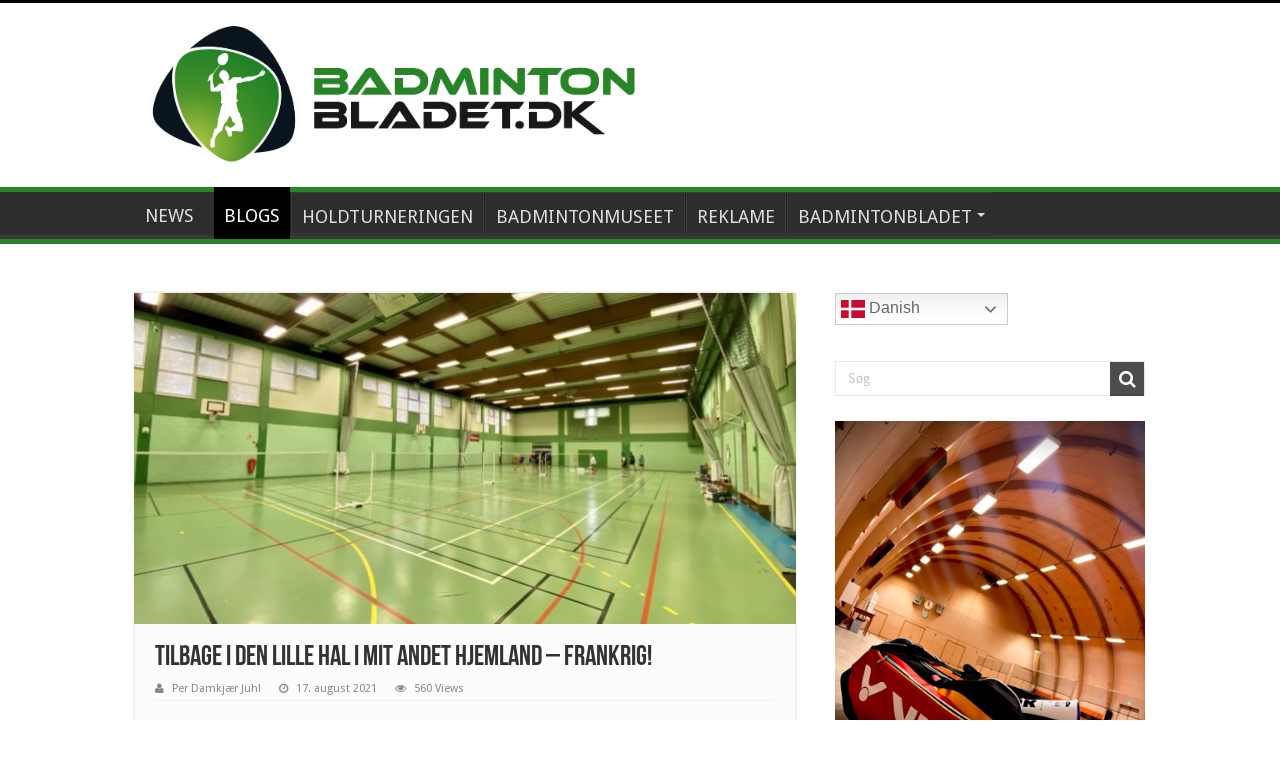

--- FILE ---
content_type: text/html; charset=UTF-8
request_url: https://badmintonbladet.dk/tilbage-i-den-lille-hal-i-mit-andet-hjemland-frankrig/
body_size: 22630
content:
<!DOCTYPE html>
<html lang="da-DK" prefix="og: http://ogp.me/ns#">
<head>
<meta charset="UTF-8" />
<link rel="profile" href="https://gmpg.org/xfn/11" />
<link rel="pingback" href="https://badmintonbladet.dk/xmlrpc.php" />
<title>Tilbage i den lille hal i mit andet hjemland &#8211; Frankrig! &#8211; BadmintonBladet</title>
		    <!-- PVC Template -->
    <script type="text/template" id="pvc-stats-view-template">
    <i class="pvc-stats-icon medium" aria-hidden="true"><svg aria-hidden="true" focusable="false" data-prefix="far" data-icon="chart-bar" role="img" xmlns="http://www.w3.org/2000/svg" viewBox="0 0 512 512" class="svg-inline--fa fa-chart-bar fa-w-16 fa-2x"><path fill="currentColor" d="M396.8 352h22.4c6.4 0 12.8-6.4 12.8-12.8V108.8c0-6.4-6.4-12.8-12.8-12.8h-22.4c-6.4 0-12.8 6.4-12.8 12.8v230.4c0 6.4 6.4 12.8 12.8 12.8zm-192 0h22.4c6.4 0 12.8-6.4 12.8-12.8V140.8c0-6.4-6.4-12.8-12.8-12.8h-22.4c-6.4 0-12.8 6.4-12.8 12.8v198.4c0 6.4 6.4 12.8 12.8 12.8zm96 0h22.4c6.4 0 12.8-6.4 12.8-12.8V204.8c0-6.4-6.4-12.8-12.8-12.8h-22.4c-6.4 0-12.8 6.4-12.8 12.8v134.4c0 6.4 6.4 12.8 12.8 12.8zM496 400H48V80c0-8.84-7.16-16-16-16H16C7.16 64 0 71.16 0 80v336c0 17.67 14.33 32 32 32h464c8.84 0 16-7.16 16-16v-16c0-8.84-7.16-16-16-16zm-387.2-48h22.4c6.4 0 12.8-6.4 12.8-12.8v-70.4c0-6.4-6.4-12.8-12.8-12.8h-22.4c-6.4 0-12.8 6.4-12.8 12.8v70.4c0 6.4 6.4 12.8 12.8 12.8z" class=""></path></svg></i>
	 <%= total_view %> total views	<% if ( today_view > 0 ) { %>
		<span class="views_today">,  <%= today_view %> views today</span>
	<% } %>
	</span>
	</script>
		    <meta property="og:title" content="Tilbage i den lille hal i mit andet hjemland &#8211; Frankrig! - BadmintonBladet"/>
<meta property="og:type" content="article"/>
<meta property="og:description" content="Mandag aften&nbsp;var jeg tilbage i Gymnase Ergmann, Mulhouse, Frankrig. En meget lavloftet hal med"/>
<meta property="og:url" content="https://badmintonbladet.dk/tilbage-i-den-lille-hal-i-mit-andet-hjemland-frankrig/"/>
<meta property="og:site_name" content="BadmintonBladet"/>
<meta property="og:image" content="https://badmintonbladet.dk/wp-content/uploads/2021/08/41C6CF70-BA22-493F-A405-4D995AFE15A7-660x330.jpeg" />
<meta name='robots' content='max-image-preview:large' />
<link rel='dns-prefetch' href='//fonts.googleapis.com' />
<link rel="alternate" type="application/rss+xml" title="BadmintonBladet &raquo; Feed" href="https://badmintonbladet.dk/feed/" />
<link rel="alternate" type="application/rss+xml" title="BadmintonBladet &raquo;-kommentar-feed" href="https://badmintonbladet.dk/comments/feed/" />
<link rel="alternate" type="application/rss+xml" title="BadmintonBladet &raquo; Tilbage i den lille hal i mit andet hjemland &#8211; Frankrig!-kommentar-feed" href="https://badmintonbladet.dk/tilbage-i-den-lille-hal-i-mit-andet-hjemland-frankrig/feed/" />
<link rel="alternate" title="oEmbed (JSON)" type="application/json+oembed" href="https://badmintonbladet.dk/wp-json/oembed/1.0/embed?url=https%3A%2F%2Fbadmintonbladet.dk%2Ftilbage-i-den-lille-hal-i-mit-andet-hjemland-frankrig%2F" />
<link rel="alternate" title="oEmbed (XML)" type="text/xml+oembed" href="https://badmintonbladet.dk/wp-json/oembed/1.0/embed?url=https%3A%2F%2Fbadmintonbladet.dk%2Ftilbage-i-den-lille-hal-i-mit-andet-hjemland-frankrig%2F&#038;format=xml" />
<style id='wp-img-auto-sizes-contain-inline-css' type='text/css'>
img:is([sizes=auto i],[sizes^="auto," i]){contain-intrinsic-size:3000px 1500px}
/*# sourceURL=wp-img-auto-sizes-contain-inline-css */
</style>
<link rel='stylesheet' id='validate-engine-css-css' href='https://badmintonbladet.dk/wp-content/plugins/wysija-newsletters/css/validationEngine.jquery.css' type='text/css' media='all' />
<style id='wp-emoji-styles-inline-css' type='text/css'>

	img.wp-smiley, img.emoji {
		display: inline !important;
		border: none !important;
		box-shadow: none !important;
		height: 1em !important;
		width: 1em !important;
		margin: 0 0.07em !important;
		vertical-align: -0.1em !important;
		background: none !important;
		padding: 0 !important;
	}
/*# sourceURL=wp-emoji-styles-inline-css */
</style>
<link rel='stylesheet' id='wp-block-library-css' href='https://badmintonbladet.dk/wp-content/plugins/gutenberg/build/styles/block-library/style.css' type='text/css' media='all' />
<style id='wp-block-embed-inline-css' type='text/css'>
.wp-block-embed.alignleft,.wp-block-embed.alignright,.wp-block[data-align=left]>[data-type="core/embed"],.wp-block[data-align=right]>[data-type="core/embed"]{max-width:360px;width:100%}.wp-block-embed.alignleft .wp-block-embed__wrapper,.wp-block-embed.alignright .wp-block-embed__wrapper,.wp-block[data-align=left]>[data-type="core/embed"] .wp-block-embed__wrapper,.wp-block[data-align=right]>[data-type="core/embed"] .wp-block-embed__wrapper{min-width:280px}.wp-block-cover .wp-block-embed{min-height:240px;min-width:320px}.wp-block-group.is-layout-flex .wp-block-embed{flex:1 1 0%;min-width:0}.wp-block-embed{overflow-wrap:break-word}.wp-block-embed :where(figcaption){margin-bottom:1em;margin-top:.5em}.wp-block-embed iframe{max-width:100%}.wp-block-embed__wrapper{position:relative}.wp-embed-responsive .wp-has-aspect-ratio .wp-block-embed__wrapper:before{content:"";display:block;padding-top:50%}.wp-embed-responsive .wp-has-aspect-ratio iframe{bottom:0;height:100%;left:0;position:absolute;right:0;top:0;width:100%}.wp-embed-responsive .wp-embed-aspect-21-9 .wp-block-embed__wrapper:before{padding-top:42.85%}.wp-embed-responsive .wp-embed-aspect-18-9 .wp-block-embed__wrapper:before{padding-top:50%}.wp-embed-responsive .wp-embed-aspect-16-9 .wp-block-embed__wrapper:before{padding-top:56.25%}.wp-embed-responsive .wp-embed-aspect-4-3 .wp-block-embed__wrapper:before{padding-top:75%}.wp-embed-responsive .wp-embed-aspect-1-1 .wp-block-embed__wrapper:before{padding-top:100%}.wp-embed-responsive .wp-embed-aspect-9-16 .wp-block-embed__wrapper:before{padding-top:177.77%}.wp-embed-responsive .wp-embed-aspect-1-2 .wp-block-embed__wrapper:before{padding-top:200%}
/*# sourceURL=https://badmintonbladet.dk/wp-content/plugins/gutenberg/build/styles/block-library/embed/style.css */
</style>
<style id='wp-block-paragraph-inline-css' type='text/css'>
.is-small-text{font-size:.875em}.is-regular-text{font-size:1em}.is-large-text{font-size:2.25em}.is-larger-text{font-size:3em}.has-drop-cap:not(:focus):first-letter{float:left;font-size:8.4em;font-style:normal;font-weight:100;line-height:.68;margin:.05em .1em 0 0;text-transform:uppercase}body.rtl .has-drop-cap:not(:focus):first-letter{float:none;margin-left:.1em}p.has-drop-cap.has-background{overflow:hidden}:root :where(p.has-background){padding:1.25em 2.375em}:where(p.has-text-color:not(.has-link-color)) a{color:inherit}p.has-text-align-left[style*="writing-mode:vertical-lr"],p.has-text-align-right[style*="writing-mode:vertical-rl"]{rotate:180deg}
/*# sourceURL=https://badmintonbladet.dk/wp-content/plugins/gutenberg/build/styles/block-library/paragraph/style.css */
</style>
<style id='wp-block-image-inline-css' type='text/css'>
.wp-block-image>a,.wp-block-image>figure>a{display:inline-block}.wp-block-image img{box-sizing:border-box;height:auto;max-width:100%;vertical-align:bottom}@media not (prefers-reduced-motion){.wp-block-image img.hide{visibility:hidden}.wp-block-image img.show{animation:show-content-image .4s}}.wp-block-image[style*=border-radius] img,.wp-block-image[style*=border-radius]>a{border-radius:inherit}.wp-block-image.has-custom-border img{box-sizing:border-box}.wp-block-image.aligncenter{text-align:center}.wp-block-image.alignfull>a,.wp-block-image.alignwide>a{width:100%}.wp-block-image.alignfull img,.wp-block-image.alignwide img{height:auto;width:100%}.wp-block-image .aligncenter,.wp-block-image .alignleft,.wp-block-image .alignright,.wp-block-image.aligncenter,.wp-block-image.alignleft,.wp-block-image.alignright{display:table}.wp-block-image .aligncenter>figcaption,.wp-block-image .alignleft>figcaption,.wp-block-image .alignright>figcaption,.wp-block-image.aligncenter>figcaption,.wp-block-image.alignleft>figcaption,.wp-block-image.alignright>figcaption{caption-side:bottom;display:table-caption}.wp-block-image .alignleft{float:left;margin:.5em 1em .5em 0}.wp-block-image .alignright{float:right;margin:.5em 0 .5em 1em}.wp-block-image .aligncenter{margin-left:auto;margin-right:auto}.wp-block-image :where(figcaption){margin-bottom:1em;margin-top:.5em}.wp-block-image.is-style-circle-mask img{border-radius:9999px}@supports ((-webkit-mask-image:none) or (mask-image:none)) or (-webkit-mask-image:none){.wp-block-image.is-style-circle-mask img{border-radius:0;-webkit-mask-image:url('data:image/svg+xml;utf8,<svg viewBox="0 0 100 100" xmlns="http://www.w3.org/2000/svg"><circle cx="50" cy="50" r="50"/></svg>');mask-image:url('data:image/svg+xml;utf8,<svg viewBox="0 0 100 100" xmlns="http://www.w3.org/2000/svg"><circle cx="50" cy="50" r="50"/></svg>');mask-mode:alpha;-webkit-mask-position:center;mask-position:center;-webkit-mask-repeat:no-repeat;mask-repeat:no-repeat;-webkit-mask-size:contain;mask-size:contain}}:root :where(.wp-block-image.is-style-rounded img,.wp-block-image .is-style-rounded img){border-radius:9999px}.wp-block-image figure{margin:0}.wp-lightbox-container{display:flex;flex-direction:column;position:relative}.wp-lightbox-container img{cursor:zoom-in}.wp-lightbox-container img:hover+button{opacity:1}.wp-lightbox-container button{align-items:center;backdrop-filter:blur(16px) saturate(180%);background-color:#5a5a5a40;border:none;border-radius:4px;cursor:zoom-in;display:flex;height:20px;justify-content:center;opacity:0;padding:0;position:absolute;right:16px;text-align:center;top:16px;width:20px;z-index:100}@media not (prefers-reduced-motion){.wp-lightbox-container button{transition:opacity .2s ease}}.wp-lightbox-container button:focus-visible{outline:3px auto #5a5a5a40;outline:3px auto -webkit-focus-ring-color;outline-offset:3px}.wp-lightbox-container button:hover{cursor:pointer;opacity:1}.wp-lightbox-container button:focus{opacity:1}.wp-lightbox-container button:focus,.wp-lightbox-container button:hover,.wp-lightbox-container button:not(:hover):not(:active):not(.has-background){background-color:#5a5a5a40;border:none}.wp-lightbox-overlay{box-sizing:border-box;cursor:zoom-out;height:100vh;left:0;overflow:hidden;position:fixed;top:0;visibility:hidden;width:100%;z-index:100000}.wp-lightbox-overlay .close-button{align-items:center;cursor:pointer;display:flex;justify-content:center;min-height:40px;min-width:40px;padding:0;position:absolute;right:calc(env(safe-area-inset-right) + 16px);top:calc(env(safe-area-inset-top) + 16px);z-index:5000000}.wp-lightbox-overlay .close-button:focus,.wp-lightbox-overlay .close-button:hover,.wp-lightbox-overlay .close-button:not(:hover):not(:active):not(.has-background){background:none;border:none}.wp-lightbox-overlay .lightbox-image-container{height:var(--wp--lightbox-container-height);left:50%;overflow:hidden;position:absolute;top:50%;transform:translate(-50%,-50%);transform-origin:top left;width:var(--wp--lightbox-container-width);z-index:9999999999}.wp-lightbox-overlay .wp-block-image{align-items:center;box-sizing:border-box;display:flex;height:100%;justify-content:center;margin:0;position:relative;transform-origin:0 0;width:100%;z-index:3000000}.wp-lightbox-overlay .wp-block-image img{height:var(--wp--lightbox-image-height);min-height:var(--wp--lightbox-image-height);min-width:var(--wp--lightbox-image-width);width:var(--wp--lightbox-image-width)}.wp-lightbox-overlay .wp-block-image figcaption{display:none}.wp-lightbox-overlay button{background:none;border:none}.wp-lightbox-overlay .scrim{background-color:#fff;height:100%;opacity:.9;position:absolute;width:100%;z-index:2000000}.wp-lightbox-overlay.active{visibility:visible}@media not (prefers-reduced-motion){.wp-lightbox-overlay.active{animation:turn-on-visibility .25s both}.wp-lightbox-overlay.active img{animation:turn-on-visibility .35s both}.wp-lightbox-overlay.show-closing-animation:not(.active){animation:turn-off-visibility .35s both}.wp-lightbox-overlay.show-closing-animation:not(.active) img{animation:turn-off-visibility .25s both}.wp-lightbox-overlay.zoom.active{animation:none;opacity:1;visibility:visible}.wp-lightbox-overlay.zoom.active .lightbox-image-container{animation:lightbox-zoom-in .4s}.wp-lightbox-overlay.zoom.active .lightbox-image-container img{animation:none}.wp-lightbox-overlay.zoom.active .scrim{animation:turn-on-visibility .4s forwards}.wp-lightbox-overlay.zoom.show-closing-animation:not(.active){animation:none}.wp-lightbox-overlay.zoom.show-closing-animation:not(.active) .lightbox-image-container{animation:lightbox-zoom-out .4s}.wp-lightbox-overlay.zoom.show-closing-animation:not(.active) .lightbox-image-container img{animation:none}.wp-lightbox-overlay.zoom.show-closing-animation:not(.active) .scrim{animation:turn-off-visibility .4s forwards}}@keyframes show-content-image{0%{visibility:hidden}99%{visibility:hidden}to{visibility:visible}}@keyframes turn-on-visibility{0%{opacity:0}to{opacity:1}}@keyframes turn-off-visibility{0%{opacity:1;visibility:visible}99%{opacity:0;visibility:visible}to{opacity:0;visibility:hidden}}@keyframes lightbox-zoom-in{0%{transform:translate(calc((-100vw + var(--wp--lightbox-scrollbar-width))/2 + var(--wp--lightbox-initial-left-position)),calc(-50vh + var(--wp--lightbox-initial-top-position))) scale(var(--wp--lightbox-scale))}to{transform:translate(-50%,-50%) scale(1)}}@keyframes lightbox-zoom-out{0%{transform:translate(-50%,-50%) scale(1);visibility:visible}99%{visibility:visible}to{transform:translate(calc((-100vw + var(--wp--lightbox-scrollbar-width))/2 + var(--wp--lightbox-initial-left-position)),calc(-50vh + var(--wp--lightbox-initial-top-position))) scale(var(--wp--lightbox-scale));visibility:hidden}}
/*# sourceURL=https://badmintonbladet.dk/wp-content/plugins/gutenberg/build/styles/block-library/image/style.css */
</style>
<style id='global-styles-inline-css' type='text/css'>
:root{--wp--preset--aspect-ratio--square: 1;--wp--preset--aspect-ratio--4-3: 4/3;--wp--preset--aspect-ratio--3-4: 3/4;--wp--preset--aspect-ratio--3-2: 3/2;--wp--preset--aspect-ratio--2-3: 2/3;--wp--preset--aspect-ratio--16-9: 16/9;--wp--preset--aspect-ratio--9-16: 9/16;--wp--preset--color--black: #000000;--wp--preset--color--cyan-bluish-gray: #abb8c3;--wp--preset--color--white: #ffffff;--wp--preset--color--pale-pink: #f78da7;--wp--preset--color--vivid-red: #cf2e2e;--wp--preset--color--luminous-vivid-orange: #ff6900;--wp--preset--color--luminous-vivid-amber: #fcb900;--wp--preset--color--light-green-cyan: #7bdcb5;--wp--preset--color--vivid-green-cyan: #00d084;--wp--preset--color--pale-cyan-blue: #8ed1fc;--wp--preset--color--vivid-cyan-blue: #0693e3;--wp--preset--color--vivid-purple: #9b51e0;--wp--preset--gradient--vivid-cyan-blue-to-vivid-purple: linear-gradient(135deg,rgb(6,147,227) 0%,rgb(155,81,224) 100%);--wp--preset--gradient--light-green-cyan-to-vivid-green-cyan: linear-gradient(135deg,rgb(122,220,180) 0%,rgb(0,208,130) 100%);--wp--preset--gradient--luminous-vivid-amber-to-luminous-vivid-orange: linear-gradient(135deg,rgb(252,185,0) 0%,rgb(255,105,0) 100%);--wp--preset--gradient--luminous-vivid-orange-to-vivid-red: linear-gradient(135deg,rgb(255,105,0) 0%,rgb(207,46,46) 100%);--wp--preset--gradient--very-light-gray-to-cyan-bluish-gray: linear-gradient(135deg,rgb(238,238,238) 0%,rgb(169,184,195) 100%);--wp--preset--gradient--cool-to-warm-spectrum: linear-gradient(135deg,rgb(74,234,220) 0%,rgb(151,120,209) 20%,rgb(207,42,186) 40%,rgb(238,44,130) 60%,rgb(251,105,98) 80%,rgb(254,248,76) 100%);--wp--preset--gradient--blush-light-purple: linear-gradient(135deg,rgb(255,206,236) 0%,rgb(152,150,240) 100%);--wp--preset--gradient--blush-bordeaux: linear-gradient(135deg,rgb(254,205,165) 0%,rgb(254,45,45) 50%,rgb(107,0,62) 100%);--wp--preset--gradient--luminous-dusk: linear-gradient(135deg,rgb(255,203,112) 0%,rgb(199,81,192) 50%,rgb(65,88,208) 100%);--wp--preset--gradient--pale-ocean: linear-gradient(135deg,rgb(255,245,203) 0%,rgb(182,227,212) 50%,rgb(51,167,181) 100%);--wp--preset--gradient--electric-grass: linear-gradient(135deg,rgb(202,248,128) 0%,rgb(113,206,126) 100%);--wp--preset--gradient--midnight: linear-gradient(135deg,rgb(2,3,129) 0%,rgb(40,116,252) 100%);--wp--preset--font-size--small: 13px;--wp--preset--font-size--medium: 20px;--wp--preset--font-size--large: 36px;--wp--preset--font-size--x-large: 42px;--wp--preset--spacing--20: 0.44rem;--wp--preset--spacing--30: 0.67rem;--wp--preset--spacing--40: 1rem;--wp--preset--spacing--50: 1.5rem;--wp--preset--spacing--60: 2.25rem;--wp--preset--spacing--70: 3.38rem;--wp--preset--spacing--80: 5.06rem;--wp--preset--shadow--natural: 6px 6px 9px rgba(0, 0, 0, 0.2);--wp--preset--shadow--deep: 12px 12px 50px rgba(0, 0, 0, 0.4);--wp--preset--shadow--sharp: 6px 6px 0px rgba(0, 0, 0, 0.2);--wp--preset--shadow--outlined: 6px 6px 0px -3px rgb(255, 255, 255), 6px 6px rgb(0, 0, 0);--wp--preset--shadow--crisp: 6px 6px 0px rgb(0, 0, 0);}:where(.is-layout-flex){gap: 0.5em;}:where(.is-layout-grid){gap: 0.5em;}body .is-layout-flex{display: flex;}.is-layout-flex{flex-wrap: wrap;align-items: center;}.is-layout-flex > :is(*, div){margin: 0;}body .is-layout-grid{display: grid;}.is-layout-grid > :is(*, div){margin: 0;}:where(.wp-block-columns.is-layout-flex){gap: 2em;}:where(.wp-block-columns.is-layout-grid){gap: 2em;}:where(.wp-block-post-template.is-layout-flex){gap: 1.25em;}:where(.wp-block-post-template.is-layout-grid){gap: 1.25em;}.has-black-color{color: var(--wp--preset--color--black) !important;}.has-cyan-bluish-gray-color{color: var(--wp--preset--color--cyan-bluish-gray) !important;}.has-white-color{color: var(--wp--preset--color--white) !important;}.has-pale-pink-color{color: var(--wp--preset--color--pale-pink) !important;}.has-vivid-red-color{color: var(--wp--preset--color--vivid-red) !important;}.has-luminous-vivid-orange-color{color: var(--wp--preset--color--luminous-vivid-orange) !important;}.has-luminous-vivid-amber-color{color: var(--wp--preset--color--luminous-vivid-amber) !important;}.has-light-green-cyan-color{color: var(--wp--preset--color--light-green-cyan) !important;}.has-vivid-green-cyan-color{color: var(--wp--preset--color--vivid-green-cyan) !important;}.has-pale-cyan-blue-color{color: var(--wp--preset--color--pale-cyan-blue) !important;}.has-vivid-cyan-blue-color{color: var(--wp--preset--color--vivid-cyan-blue) !important;}.has-vivid-purple-color{color: var(--wp--preset--color--vivid-purple) !important;}.has-black-background-color{background-color: var(--wp--preset--color--black) !important;}.has-cyan-bluish-gray-background-color{background-color: var(--wp--preset--color--cyan-bluish-gray) !important;}.has-white-background-color{background-color: var(--wp--preset--color--white) !important;}.has-pale-pink-background-color{background-color: var(--wp--preset--color--pale-pink) !important;}.has-vivid-red-background-color{background-color: var(--wp--preset--color--vivid-red) !important;}.has-luminous-vivid-orange-background-color{background-color: var(--wp--preset--color--luminous-vivid-orange) !important;}.has-luminous-vivid-amber-background-color{background-color: var(--wp--preset--color--luminous-vivid-amber) !important;}.has-light-green-cyan-background-color{background-color: var(--wp--preset--color--light-green-cyan) !important;}.has-vivid-green-cyan-background-color{background-color: var(--wp--preset--color--vivid-green-cyan) !important;}.has-pale-cyan-blue-background-color{background-color: var(--wp--preset--color--pale-cyan-blue) !important;}.has-vivid-cyan-blue-background-color{background-color: var(--wp--preset--color--vivid-cyan-blue) !important;}.has-vivid-purple-background-color{background-color: var(--wp--preset--color--vivid-purple) !important;}.has-black-border-color{border-color: var(--wp--preset--color--black) !important;}.has-cyan-bluish-gray-border-color{border-color: var(--wp--preset--color--cyan-bluish-gray) !important;}.has-white-border-color{border-color: var(--wp--preset--color--white) !important;}.has-pale-pink-border-color{border-color: var(--wp--preset--color--pale-pink) !important;}.has-vivid-red-border-color{border-color: var(--wp--preset--color--vivid-red) !important;}.has-luminous-vivid-orange-border-color{border-color: var(--wp--preset--color--luminous-vivid-orange) !important;}.has-luminous-vivid-amber-border-color{border-color: var(--wp--preset--color--luminous-vivid-amber) !important;}.has-light-green-cyan-border-color{border-color: var(--wp--preset--color--light-green-cyan) !important;}.has-vivid-green-cyan-border-color{border-color: var(--wp--preset--color--vivid-green-cyan) !important;}.has-pale-cyan-blue-border-color{border-color: var(--wp--preset--color--pale-cyan-blue) !important;}.has-vivid-cyan-blue-border-color{border-color: var(--wp--preset--color--vivid-cyan-blue) !important;}.has-vivid-purple-border-color{border-color: var(--wp--preset--color--vivid-purple) !important;}.has-vivid-cyan-blue-to-vivid-purple-gradient-background{background: var(--wp--preset--gradient--vivid-cyan-blue-to-vivid-purple) !important;}.has-light-green-cyan-to-vivid-green-cyan-gradient-background{background: var(--wp--preset--gradient--light-green-cyan-to-vivid-green-cyan) !important;}.has-luminous-vivid-amber-to-luminous-vivid-orange-gradient-background{background: var(--wp--preset--gradient--luminous-vivid-amber-to-luminous-vivid-orange) !important;}.has-luminous-vivid-orange-to-vivid-red-gradient-background{background: var(--wp--preset--gradient--luminous-vivid-orange-to-vivid-red) !important;}.has-very-light-gray-to-cyan-bluish-gray-gradient-background{background: var(--wp--preset--gradient--very-light-gray-to-cyan-bluish-gray) !important;}.has-cool-to-warm-spectrum-gradient-background{background: var(--wp--preset--gradient--cool-to-warm-spectrum) !important;}.has-blush-light-purple-gradient-background{background: var(--wp--preset--gradient--blush-light-purple) !important;}.has-blush-bordeaux-gradient-background{background: var(--wp--preset--gradient--blush-bordeaux) !important;}.has-luminous-dusk-gradient-background{background: var(--wp--preset--gradient--luminous-dusk) !important;}.has-pale-ocean-gradient-background{background: var(--wp--preset--gradient--pale-ocean) !important;}.has-electric-grass-gradient-background{background: var(--wp--preset--gradient--electric-grass) !important;}.has-midnight-gradient-background{background: var(--wp--preset--gradient--midnight) !important;}.has-small-font-size{font-size: var(--wp--preset--font-size--small) !important;}.has-medium-font-size{font-size: var(--wp--preset--font-size--medium) !important;}.has-large-font-size{font-size: var(--wp--preset--font-size--large) !important;}.has-x-large-font-size{font-size: var(--wp--preset--font-size--x-large) !important;}
/*# sourceURL=global-styles-inline-css */
</style>

<style id='classic-theme-styles-inline-css' type='text/css'>
.wp-block-button__link{background-color:#32373c;border-radius:9999px;box-shadow:none;color:#fff;font-size:1.125em;padding:calc(.667em + 2px) calc(1.333em + 2px);text-decoration:none}.wp-block-file__button{background:#32373c;color:#fff}.wp-block-accordion-heading{margin:0}.wp-block-accordion-heading__toggle{background-color:inherit!important;color:inherit!important}.wp-block-accordion-heading__toggle:not(:focus-visible){outline:none}.wp-block-accordion-heading__toggle:focus,.wp-block-accordion-heading__toggle:hover{background-color:inherit!important;border:none;box-shadow:none;color:inherit;padding:var(--wp--preset--spacing--20,1em) 0;text-decoration:none}.wp-block-accordion-heading__toggle:focus-visible{outline:auto;outline-offset:0}
/*# sourceURL=https://badmintonbladet.dk/wp-content/plugins/gutenberg/build/styles/block-library/classic.css */
</style>
<link rel='stylesheet' id='contact-form-7-css' href='https://badmintonbladet.dk/wp-content/plugins/contact-form-7/includes/css/styles.css' type='text/css' media='all' />
<link rel='stylesheet' id='a3-pvc-style-css' href='https://badmintonbladet.dk/wp-content/plugins/page-views-count/assets/css/style.min.css' type='text/css' media='all' />
<link rel='stylesheet' id='wp-polls-css' href='https://badmintonbladet.dk/wp-content/plugins/wp-polls/polls-css.css' type='text/css' media='all' />
<style id='wp-polls-inline-css' type='text/css'>
.wp-polls .pollbar {
	margin: 1px;
	font-size: 13px;
	line-height: 15px;
	height: 15px;
	background: #33CC66;
	border: 1px solid #484848;
}

/*# sourceURL=wp-polls-inline-css */
</style>
<link rel='stylesheet' id='wpyg_style-css' href='https://badmintonbladet.dk/wp-content/plugins/wp-youtube-gallery/css/wpyg.min.css' type='text/css' media='all' />
<link rel='stylesheet' id='parent-style-css' href='https://badmintonbladet.dk/wp-content/themes/sahifa/style.css' type='text/css' media='all' />
<link rel='stylesheet' id='tie-style-css' href='https://badmintonbladet.dk/wp-content/themes/Sahifa-Child/style.css' type='text/css' media='all' />
<link rel='stylesheet' id='tie-ilightbox-skin-css' href='https://badmintonbladet.dk/wp-content/themes/sahifa/css/ilightbox/dark-skin/skin.css' type='text/css' media='all' />
<link rel='stylesheet' id='Droid+Sans-css' href='https://fonts.googleapis.com/css?family=Droid+Sans%3Aregular%2C700' type='text/css' media='all' />
<link rel='stylesheet' id='simple-social-icons-font-css' href='https://badmintonbladet.dk/wp-content/plugins/simple-social-icons/css/style.css' type='text/css' media='all' />
<link rel='stylesheet' id='tablepress-default-css' href='https://badmintonbladet.dk/wp-content/plugins/tablepress/css/build/default.css' type='text/css' media='all' />
<link rel='stylesheet' id='a3pvc-css' href='//badmintonbladet.dk/wp-content/uploads/sass/pvc.min.css' type='text/css' media='all' />
<script type="text/javascript" src="https://badmintonbladet.dk/wp-includes/js/jquery/jquery.min.js" id="jquery-core-js"></script>
<script type="text/javascript" src="https://badmintonbladet.dk/wp-includes/js/jquery/jquery-migrate.min.js" id="jquery-migrate-js"></script>
<script type="text/javascript" src="https://badmintonbladet.dk/wp-includes/js/underscore.min.js" id="underscore-js"></script>
<script type="text/javascript" src="https://badmintonbladet.dk/wp-includes/js/backbone.min.js" id="backbone-js"></script>
<script type="text/javascript" id="a3-pvc-backbone-js-extra">
/* <![CDATA[ */
var pvc_vars = {"rest_api_url":"https://badmintonbladet.dk/wp-json/pvc/v1","ajax_url":"https://badmintonbladet.dk/wp-admin/admin-ajax.php","security":"f3530c1a3b","ajax_load_type":"rest_api"};
//# sourceURL=a3-pvc-backbone-js-extra
/* ]]> */
</script>
<script type="text/javascript" src="https://badmintonbladet.dk/wp-content/plugins/page-views-count/assets/js/pvc.backbone.min.js" id="a3-pvc-backbone-js"></script>
<script type="text/javascript" id="tie-postviews-cache-js-extra">
/* <![CDATA[ */
var tieViewsCacheL10n = {"admin_ajax_url":"https://badmintonbladet.dk/wp-admin/admin-ajax.php","post_id":"188637"};
//# sourceURL=tie-postviews-cache-js-extra
/* ]]> */
</script>
<script type="text/javascript" src="https://badmintonbladet.dk/wp-content/themes/sahifa/js/postviews-cache.js" id="tie-postviews-cache-js"></script>
<link rel="https://api.w.org/" href="https://badmintonbladet.dk/wp-json/" /><link rel="alternate" title="JSON" type="application/json" href="https://badmintonbladet.dk/wp-json/wp/v2/posts/188637" /><link rel="EditURI" type="application/rsd+xml" title="RSD" href="https://badmintonbladet.dk/xmlrpc.php?rsd" />
<meta name="generator" content="WordPress 6.9" />
<link rel="canonical" href="https://badmintonbladet.dk/tilbage-i-den-lille-hal-i-mit-andet-hjemland-frankrig/" />
<link rel='shortlink' href='https://badmintonbladet.dk/?p=188637' />
<link rel="shortcut icon" href="https://badmintonbladet.dk/wp-content/uploads/2019/11/BB-LOGO2019.png" title="Favicon" />	
<!--[if IE]>
<script type="text/javascript">jQuery(document).ready(function (){ jQuery(".menu-item").has("ul").children("a").attr("aria-haspopup", "true");});</script>
<![endif]-->	
<!--[if lt IE 9]>
<script src="https://badmintonbladet.dk/wp-content/themes/sahifa/js/html5.js"></script>
<script src="https://badmintonbladet.dk/wp-content/themes/sahifa/js/selectivizr-min.js"></script>
<![endif]-->
<!--[if IE 9]>
<link rel="stylesheet" type="text/css" media="all" href="https://badmintonbladet.dk/wp-content/themes/sahifa/css/ie9.css" />
<![endif]-->
<!--[if IE 8]>
<link rel="stylesheet" type="text/css" media="all" href="https://badmintonbladet.dk/wp-content/themes/sahifa/css/ie8.css" />
<![endif]-->
<!--[if IE 7]>
<link rel="stylesheet" type="text/css" media="all" href="https://badmintonbladet.dk/wp-content/themes/sahifa/css/ie7.css" />
<![endif]-->


<meta name="viewport" content="width=device-width, initial-scale=1.0" />

<meta name="description" content="Flest nyheder om badminton. Følg seneste nyt om badminton fra ligaen til SuperSeries" />
<meta name="google-site-verification" content="8t7m92NPvm_i7Yf3BxwAJ1mab6L-vYHNnXMKLk7BFQU" />

<style type="text/css" media="screen"> 

::-webkit-scrollbar {
	width: 8px;
	height:8px;
}

#main-nav,
.cat-box-content,
#sidebar .widget-container,
.post-listing,
#commentform {
	border-bottom-color: #000;
}
	
.search-block .search-button,
#topcontrol,
#main-nav ul li.current-menu-item a,
#main-nav ul li.current-menu-item a:hover,
#main-nav ul li.current_page_parent a,
#main-nav ul li.current_page_parent a:hover,
#main-nav ul li.current-menu-parent a,
#main-nav ul li.current-menu-parent a:hover,
#main-nav ul li.current-page-ancestor a,
#main-nav ul li.current-page-ancestor a:hover,
.pagination span.current,
.share-post span.share-text,
.flex-control-paging li a.flex-active,
.ei-slider-thumbs li.ei-slider-element,
.review-percentage .review-item span span,
.review-final-score,
.button,
a.button,
a.more-link,
#main-content input[type="submit"],
.form-submit #submit,
#login-form .login-button,
.widget-feedburner .feedburner-subscribe,
input[type="submit"],
#buddypress button,
#buddypress a.button,
#buddypress input[type=submit],
#buddypress input[type=reset],
#buddypress ul.button-nav li a,
#buddypress div.generic-button a,
#buddypress .comment-reply-link,
#buddypress div.item-list-tabs ul li a span,
#buddypress div.item-list-tabs ul li.selected a,
#buddypress div.item-list-tabs ul li.current a,
#buddypress #members-directory-form div.item-list-tabs ul li.selected span,
#members-list-options a.selected,
#groups-list-options a.selected,
body.dark-skin #buddypress div.item-list-tabs ul li a span,
body.dark-skin #buddypress div.item-list-tabs ul li.selected a,
body.dark-skin #buddypress div.item-list-tabs ul li.current a,
body.dark-skin #members-list-options a.selected,
body.dark-skin #groups-list-options a.selected,
.search-block-large .search-button,
#featured-posts .flex-next:hover,
#featured-posts .flex-prev:hover,
a.tie-cart span.shooping-count,
.woocommerce span.onsale,
.woocommerce-page span.onsale ,
.woocommerce .widget_price_filter .ui-slider .ui-slider-handle,
.woocommerce-page .widget_price_filter .ui-slider .ui-slider-handle,
#check-also-close,
a.post-slideshow-next,
a.post-slideshow-prev,
.widget_price_filter .ui-slider .ui-slider-handle,
.quantity .minus:hover,
.quantity .plus:hover,
.mejs-container .mejs-controls .mejs-time-rail .mejs-time-current,
#reading-position-indicator  {
	background-color:#000;
}

::-webkit-scrollbar-thumb{
	background-color:#000 !important;
}
	
#theme-footer,
#theme-header,
.top-nav ul li.current-menu-item:before,
#main-nav .menu-sub-content ,
#main-nav ul ul,
#check-also-box { 
	border-top-color: #000;
}
	
.search-block:after {
	border-right-color:#000;
}

body.rtl .search-block:after {
	border-left-color:#000;
}

#main-nav ul > li.menu-item-has-children:hover > a:after,
#main-nav ul > li.mega-menu:hover > a:after {
	border-color:transparent transparent #000;
}
	
.widget.timeline-posts li a:hover,
.widget.timeline-posts li a:hover span.tie-date {
	color: #000;
}

.widget.timeline-posts li a:hover span.tie-date:before {
	background: #000;
	border-color: #000;
}

#order_review,
#order_review_heading {
	border-color: #000;
}

	
.background-cover{ 
	background-color:#fcfcfc !important;
	background-image : url('') !important;
	filter: progid:DXImageTransform.Microsoft.AlphaImageLoader(src='',sizingMethod='scale') !important;
	-ms-filter: "progid:DXImageTransform.Microsoft.AlphaImageLoader(src='',sizingMethod='scale')" !important;
}
	
body.single .post .entry a, body.page .post .entry a {
	color: #3b3bd4;
}
		
body.single .post .entry a:hover, body.page .post .entry a:hover {
	color: #0977de;
	text-decoration: underline;
}
		
.cat-box-content, #sidebar .widget-container, .post-listing, .column2 li.first-news, .wide-box li.first-news, #commentform  {
	background-color:#fcfcfc !important; 
				}


header#theme-header #main-nav ul li.menu-item-home a , header#theme-header #main-nav ul li.menu-item-home.current-menu-item a{
    background-image: none !important;
    text-indent: 0;
    width:auto;
}
.simple-social-icons svg[class^="social-"],
.simple-social-icons svg[class*=" social-"] {
	display: inline-block;
	width: 2em;
	height: 2em;
	stroke-width: 0;
	stroke: currentColor;
	fill: currentColor;
} </style> 

		<script type="text/javascript">
			/* <![CDATA[ */
				var sf_position = '0';
				var sf_templates = "<a href=\"{search_url_escaped}\">Se alle resultater<\/a>";
				var sf_input = '.search-live';
				jQuery(document).ready(function(){
					jQuery(sf_input).ajaxyLiveSearch({"expand":false,"searchUrl":"https:\/\/badmintonbladet.dk\/?s=%s","text":"Search","delay":500,"iwidth":180,"width":315,"ajaxUrl":"https:\/\/badmintonbladet.dk\/wp-admin\/admin-ajax.php","rtl":0});
					jQuery(".live-search_ajaxy-selective-input").keyup(function() {
						var width = jQuery(this).val().length * 8;
						if(width < 50) {
							width = 50;
						}
						jQuery(this).width(width);
					});
					jQuery(".live-search_ajaxy-selective-search").click(function() {
						jQuery(this).find(".live-search_ajaxy-selective-input").focus();
					});
					jQuery(".live-search_ajaxy-selective-close").click(function() {
						jQuery(this).parent().remove();
					});
				});
			/* ]]> */
		</script>
				<style type="text/css" id="wp-custom-css">
			/**
 * Footer
 * -----------------------------------------------------------------------------
 */

#theme-footer {
	position: relative;
	color: #ddd;
	background: #333;
	padding: 20px 0;
	border-top: 8px solid #000 !important;
	margin-top: 20px;
	-webkit-box-shadow: 0 -5px 0 rgba(0, 0, 0, .1);
	-moz-box-shadow: 0 -8px 0 rgba(0, 0, 0, .1);
	box-shadow: 0 -8px 0 rgba(0, 0, 0, .1);
}

#theme-footer a {
	color: #ccc;
}

#theme-footer a:hover {
	color: #FFF;
}

/* Footer Widgets */

#footer-widget-area {
	width: 1045px;
	margin: 0 auto;
}

.footer-widgets-box {
	float: left;
	margin-right: 4%;
}

.footer-1c .footer-widgets-box {
	width: 100%
}

.footer-2c .footer-widgets-box {
	width: 48%;
}

.footer-3c .footer-widgets-box {
	width: 30.66666666666667%;
}

.footer-4c .footer-widgets-box {
	width: 22%;
}

.narrow-wide-2c #footer-first,
.wide-narrow-2c #footer-second {
	width: 32%;
}

.narrow-wide-2c #footer-second,
.wide-narrow-2c #footer-first {
	width: 64%;
}

.wide-left-3c #footer-first,
.wide-right-3c #footer-third {
	width: 46%;
}

.wide-left-3c .footer-widgets-box,
.wide-right-3c .footer-widgets-box {
	width: 23%;
}

.footer-1c .footer-widgets-box,
.narrow-wide-2c #footer-second,
.wide-narrow-2c #footer-second,
.footer-2c #footer-second,
.footer-3c #footer-third,
.footer-4c #footer-fourth,
.wide-right-3c #footer-third,
.wide-left-3c #footer-third {
	margin-right: 0;
}

.footer-widget-top {
	border-bottom: 1px solid #222;
	padding: 10px 0;
}

.footer-widget-top h4 {
	font-size: 22px;
	font-family: BebasNeueRegular, arial, Georgia, serif;
}

.footer-widget-container {
	padding: 5px 0;
	border-top: 1px solid #444;
}

.footer-widget-container p {
	padding-bottom: 1.0em;
}

.footer-widget-container li,
#theme-footer #tabbed-widget .tabs-wrap li {
	padding: 6px 12px 6px 0;
	line-height: 18px;
	overflow: hidden;
	border-bottom: 1px solid #3c3c3c;
}

#theme-footer .twitter-widget-content li {
	border-bottom: 1px solid #3c3c3c;
}

#theme-footer #tabbed-widget .widget-top {
	background: transparent;
	border-bottom-color: #444;
	overflow: hidden;
}

#theme-footer #tabbed-widget ul.tabs li a:hover {
	color: #FFF;
}

#theme-footer #tabbed-widget ul.tabs li.active a {
	color: #FFF;
	background: #444;
	-webkit-box-shadow: 0 -1px 2px #222;
	   -moz-box-shadow: 0 -1px 2px #222;
			box-shadow: 0 -1px 2px #222;
}

#theme-footer #tabbed-widget .tabs-wrap.tagcloud a {
	background: #444;
}

#theme-footer #tabbed-widget .tabs-wrap.tagcloud a:hover {
	background: #555;
}

#theme-footer .search-widget input {
	background: #414141;
	border: 1px solid #202020;
	color: #222;
	-webkit-box-shadow: 0 1px 3px 0 #313131;
	   -moz-box-shadow: 0 1px 3px 0 #313131;
			box-shadow: 0 1px 3px 0 #313131;
}

#theme-footer .search-widget input:hover,
#theme-footer .search-widget input:focus {
	color: #000;
}

/* Footer Bottom */

.footer-bottom {
	position: relative;
	background: #2e2e2e;
	line-height: 35px;
	border-top: 1px solid #444;
	color: #ccc;
	padding: 15px 0;
}

.footer-bottom .social-icons {
	float: right;
	margin: 3px 15px 0;
	line-height: 0;
}

.footer-bottom a {
	color: #ccc;
}

.footer-bottom a:hover {
	color: #FFF;
}
.logo img {
    max-width: 50%;
}
#main-nav, .cat-box-content, #sidebar .widget-container, .post-listing, #commentform {
    border-bottom-color: #25b123;
    border-top-color: #278427;
}
#main-nav {
	margin: 0 auto;
    background: #2d2d2d;
   /* box-shadow: inset -1px -5px 0px -1px #25b123; */
    box-shadow: outset -1px -5px 0px -1px #278427;
    min-height: 52px;
    border-bottom: 5px solid #278427;
	border-top: 5px solid #278427;
}
#main-nav ul li a {
    display: inline-block;
    height: 42px;
    position: relative;
    line-height: 47px;
    color: #ddd;
    padding: 0 10px;
    border-width: 1px;
    font-size: 1.4em;
}
#theme-footer {
    position: relative;
    color: #ddd;
    background: #333;
    padding: 0;
    border-top: 5px solid #278427 !important;
    margin-top: 20px;
    -webkit-box-shadow: 0 0 0 rgba(0, 0, 0, .1);
    /*-moz-box-shadow: 0 -8px 0 rgba(0, 0, 0, .1); */
    /* box-shadow: 0 -8px 0 rgba(0, 0, 0, .1); */
}		</style>
		</head>
<body data-rsssl=1 id="top" class="wp-singular post-template-default single single-post postid-188637 single-format-standard wp-theme-sahifa wp-child-theme-Sahifa-Child metaslider-plugin lazy-enabled">

<div class="wrapper-outer">

	<div class="background-cover"></div>

	<aside id="slide-out">

			<div class="search-mobile">
			<form method="get" id="searchform-mobile" action="https://badmintonbladet.dk/">
				<button class="search-button" type="submit" value="Søg"><i class="fa fa-search"></i></button>
				<input type="text" id="s-mobile" name="s" title="Søg" value="Søg" onfocus="if (this.value == 'Søg') {this.value = '';}" onblur="if (this.value == '') {this.value = 'Søg';}"  />
			</form>
		</div><!-- .search-mobile /-->
	
			<div class="social-icons">
		<a class="ttip-none" title="Facebook" href="http://www.facebook.com/BadmintonBladet" target="_blank"><i class="fa fa-facebook"></i></a><a class="ttip-none" title="Twitter" href="https://twitter.com/BBladet" target="_blank"><i class="fa fa-twitter"></i></a>
			</div>

	
		<div id="mobile-menu" ></div>
	</aside><!-- #slide-out /-->

		<div id="wrapper" class="wide-layout">
		<div class="inner-wrapper">

		<header id="theme-header" class="theme-header">
			
		<div class="header-content">

					<a id="slide-out-open" class="slide-out-open" href="#"><span></span></a>
		
			<div class="logo">
			<h2>								<a title="BadmintonBladet" href="https://badmintonbladet.dk/">
					<img src="https://badmintonbladet.dk/wp-content/uploads/2019/11/BB-LOGO2019.png" alt="BadmintonBladet"  /><strong>BadmintonBladet flest nyheder om badminton</strong>
				</a>
			</h2>			</div><!-- .logo /-->
						<div class="clear"></div>

		</div>
													<nav id="main-nav">
				<div class="container">

				
					<div class="main-menu"><ul id="menu-navigations-menu" class="menu"><li id="menu-item-181907" class="menu-item menu-item-type-post_type menu-item-object-page menu-item-home menu-item-has-children menu-item-181907"><a href="https://badmintonbladet.dk/">NEWS</a>
<ul class="sub-menu menu-sub-content">
	<li id="menu-item-12672" class="menu-item menu-item-type-taxonomy menu-item-object-category menu-item-12672"><a href="https://badmintonbladet.dk/kategori/dansk-badminton/">Badminton Danmark</a></li>
	<li id="menu-item-12678" class="menu-item menu-item-type-taxonomy menu-item-object-category menu-item-12678"><a href="https://badmintonbladet.dk/kategori/dansk-badminton/ungdom/">Ungdom</a></li>
	<li id="menu-item-12673" class="menu-item menu-item-type-taxonomy menu-item-object-category menu-item-12673"><a href="https://badmintonbladet.dk/kategori/danskere-i-internationale-turneringer/">Elite</a></li>
	<li id="menu-item-158244" class="menu-item menu-item-type-taxonomy menu-item-object-category menu-item-158244"><a href="https://badmintonbladet.dk/kategori/dansk-badminton/veteran/">Veteran</a></li>
	<li id="menu-item-12674" class="menu-item menu-item-type-taxonomy menu-item-object-category menu-item-12674"><a href="https://badmintonbladet.dk/kategori/international-badminton/">International</a></li>
</ul>
</li>
<li id="menu-item-12227" class="menu-item menu-item-type-taxonomy menu-item-object-category current-post-ancestor current-menu-parent current-post-parent menu-item-12227"><a href="https://badmintonbladet.dk/kategori/blog/">BLOGS</a></li>
<li id="menu-item-181998" class="menu-item menu-item-type-post_type menu-item-object-page menu-item-181998"><a href="https://badmintonbladet.dk/holdturneringen/">HOLDTURNERINGEN</a></li>
<li id="menu-item-181993" class="menu-item menu-item-type-post_type menu-item-object-page menu-item-181993"><a href="https://badmintonbladet.dk/s8/">BADMINTONMUSEET</a></li>
<li id="menu-item-187672" class="menu-item menu-item-type-post_type menu-item-object-page menu-item-187672"><a href="https://badmintonbladet.dk/reklame-ads/">REKLAME</a></li>
<li id="menu-item-12470" class="menu-item menu-item-type-post_type menu-item-object-page menu-item-has-children menu-item-12470"><a href="https://badmintonbladet.dk/historik/">BADMINTONBLADET</a>
<ul class="sub-menu menu-sub-content">
	<li id="menu-item-184030" class="menu-item menu-item-type-post_type menu-item-object-page menu-item-184030"><a href="https://badmintonbladet.dk/s10/">The history of BadmintonBladet</a></li>
</ul>
</li>
</ul></div>					
					
				</div>
			</nav><!-- .main-nav /-->
					</header><!-- #header /-->

	
	
	<div id="main-content" class="container sidebar-right">
	
	
	
	
	
	<div class="content">

		
		
		

		
		<article class="post-listing post-188637 post type-post status-publish format-standard has-post-thumbnail  category-blog" id="the-post">
			
			<div class="single-post-thumb">
			<img width="660" height="330" src="https://badmintonbladet.dk/wp-content/uploads/2021/08/41C6CF70-BA22-493F-A405-4D995AFE15A7-660x330.jpeg" class="attachment-slider size-slider wp-post-image" alt="" decoding="async" fetchpriority="high" srcset="https://badmintonbladet.dk/wp-content/uploads/2021/08/41C6CF70-BA22-493F-A405-4D995AFE15A7-660x330.jpeg 660w, https://badmintonbladet.dk/wp-content/uploads/2021/08/41C6CF70-BA22-493F-A405-4D995AFE15A7-1050x525.jpeg 1050w" sizes="(max-width: 660px) 100vw, 660px" />		</div>
	
		


			<div class="post-inner">

							<h1 class="name post-title entry-title"><span itemprop="name">Tilbage i den lille hal i mit andet hjemland &#8211; Frankrig!</span></h1>

						
<p class="post-meta">
		
	<span class="post-meta-author"><i class="fa fa-user"></i><a href="https://badmintonbladet.dk/author/per/" title="">Per Damkjær Juhl </a></span>
	
		
	<span class="tie-date"><i class="fa fa-clock-o"></i>17. august 2021</span>	
	
<span class="post-views"><i class="fa fa-eye"></i>560 Views</span> </p>
<div class="clear"></div>
			
				<div class="entry">
					<div class="share-post">
	<span class="share-text">Del</span>
	
		<ul class="flat-social">	
		
						</ul>
		<div class="clear"></div>
</div> <!-- .share-post -->
					
					<div class="pvc_clear"></div><p id="pvc_stats_188637" class="pvc_stats all  pvc_load_by_ajax_update" data-element-id="188637" style=""><i class="pvc-stats-icon medium" aria-hidden="true"><svg aria-hidden="true" focusable="false" data-prefix="far" data-icon="chart-bar" role="img" xmlns="http://www.w3.org/2000/svg" viewBox="0 0 512 512" class="svg-inline--fa fa-chart-bar fa-w-16 fa-2x"><path fill="currentColor" d="M396.8 352h22.4c6.4 0 12.8-6.4 12.8-12.8V108.8c0-6.4-6.4-12.8-12.8-12.8h-22.4c-6.4 0-12.8 6.4-12.8 12.8v230.4c0 6.4 6.4 12.8 12.8 12.8zm-192 0h22.4c6.4 0 12.8-6.4 12.8-12.8V140.8c0-6.4-6.4-12.8-12.8-12.8h-22.4c-6.4 0-12.8 6.4-12.8 12.8v198.4c0 6.4 6.4 12.8 12.8 12.8zm96 0h22.4c6.4 0 12.8-6.4 12.8-12.8V204.8c0-6.4-6.4-12.8-12.8-12.8h-22.4c-6.4 0-12.8 6.4-12.8 12.8v134.4c0 6.4 6.4 12.8 12.8 12.8zM496 400H48V80c0-8.84-7.16-16-16-16H16C7.16 64 0 71.16 0 80v336c0 17.67 14.33 32 32 32h464c8.84 0 16-7.16 16-16v-16c0-8.84-7.16-16-16-16zm-387.2-48h22.4c6.4 0 12.8-6.4 12.8-12.8v-70.4c0-6.4-6.4-12.8-12.8-12.8h-22.4c-6.4 0-12.8 6.4-12.8 12.8v70.4c0 6.4 6.4 12.8 12.8 12.8z" class=""></path></svg></i> <img decoding="async" width="16" height="16" alt="Loading" src="https://badmintonbladet.dk/wp-content/plugins/page-views-count/ajax-loader-2x.gif" border=0 /></p><div class="pvc_clear"></div>
<p></p>



<p>Mandag aften&nbsp;var jeg tilbage i Gymnase Ergmann, Mulhouse, Frankrig. En meget lavloftet hal med 5 baner på et tyndt gummiagtigt underlag ovenpå beton og glasvinduer hele vejen rundt langs loftet.     <br>    <br>Jeg spillede lidt badminton, i løbesko og med låneketcher fra den nuværende President Ziegler,  med 3 jævnaldrende bekendte fra dengang og nogle meget yngre spillere. <br></p>



<figure class="wp-block-embed is-type-video is-provider-youtube wp-block-embed-youtube wp-embed-aspect-16-9 wp-has-aspect-ratio"><div class="wp-block-embed__wrapper">
<iframe title="Gymnase Ergman. Mulhouse. Frankrig." width="618" height="348" src="https://www.youtube.com/embed/DwP7NdFO_r4?feature=oembed" frameborder="0" allow="accelerometer; autoplay; clipboard-write; encrypted-media; gyroscope; picture-in-picture; web-share" referrerpolicy="strict-origin-when-cross-origin" allowfullscreen></iframe>
</div></figure>



<p>I denne let nedslidte hal omkranset af et højt trådhegn med port i et tvivlsomt byområde begyndte mit franske eventyr tilbage i august 1997 i forbindelse med, først et 5 måneders ophold og dernæst 8 måneder fra juli 1998.&nbsp;<br></p>



<figure class="wp-block-embed is-type-wp-embed is-provider-badmintonbladet wp-block-embed-badmintonbladet"><div class="wp-block-embed__wrapper">
<blockquote class="wp-embedded-content" data-secret="UIX88T6JQE"><a href="https://badmintonbladet.dk/eventyret-i-frankrig/">Badminton-eventyret i Frankrig!</a></blockquote><iframe loading="lazy" class="wp-embedded-content" sandbox="allow-scripts" security="restricted" style="position: absolute; visibility: hidden;" title="&#8220;Badminton-eventyret i Frankrig!&#8221; &#8212; BadmintonBladet" src="https://badmintonbladet.dk/eventyret-i-frankrig/embed/#?secret=CBPhepyNZd#?secret=UIX88T6JQE" data-secret="UIX88T6JQE" width="600" height="338" frameborder="0" marginwidth="0" marginheight="0" scrolling="no"></iframe>
</div></figure>



<p>I de næste 10 år rejste jeg 2-5 gange hver sæson til Frankrig for at spille holdkampe for Red Star Mulhouse. Alt afhængig af arbejde, familie og øvrige forpligtelser i Danmark og kampenes betydning i Frankrig.&nbsp;</p>



<p>I 1997, i Mulhouse blev jeg taget godt imod af (min nuværende gode ven) Christophe Saglio, dengang President (Formand) for Red Star Mulhouse.</p>



<p>I denne klub og på mit hold mødte jeg spillere fra Slovakiet, Holland, England og hele Frankrig, samt naturligvis også lokale spillere.&nbsp;</p>



<p>Vi rejste rundt i hele Frankrig for at spille holdkampe. Dengang 2-3 holdkampe pr weekend i samme hal.&nbsp;</p>



<p>Jeg fløj dertil &#8211; til Basel/Mulhouse/Freiburg lufthavnen. Men også til Charles du Gaule i Paris, Nice, Geneve, Zürich og Bruxelles. Kørte med TGV tog fra Bruxelles til Roubaix eller Gare du Nord i Paris, med reginaltog langs med Middelhavet, fra Nice til Marseille, eller i klubbens lille bus til kampe i Grenoble, Aix en Provence, Reims, Strasbourg, Morteaux i Jura bjergene, Roubaix og adskillige klubber i og omkring Paris. </p>



<p>Ofte medbringende et af mine to børn i alderen 3-5 år, således at deres mor ikke skulle klare dem begge helt selv hjemme i lejligheden på 3. sal på Frederiksberg, mens far morede sig i en forlænget weekend i Frankrig.&nbsp;</p>



<p>Det var en vidunderlig tid.&nbsp;</p>



<p>Det var en dannende og kulturberigende tid.&nbsp;</p>



<p>En tid, hvor den ukultiverede fra det lille kølige Dronningerige oppe nordfra oplevede, hvordan franskmænd opførte sig på banen.&nbsp;</p>



<p>Hvordan de sagde “pardon” ved rammeslag, bad om at spille bolden om når den landede lidt tæt på stregen og de var i tvivl, hvad de skulle dømme og kunne blive beskyldt for at snyde, og kindkyssede efter kampen</p>



<p>Men også en tid, hvor jeg oplevede, hvordan de opførte sig udenfor hallen &#8211; på restaurant og hotel, i det private og på det personlige plan.</p>



<p>Det gav et&nbsp;kendskab til franskmændene, og et tilhørsforhold til en by 1000 km syd for grænsen, en by som jeg bla besøgte i 2017 og 2018 sammen med to grupper unge spillere fra mit danske lokalområde.</p>



<figure class="wp-block-embed is-type-wp-embed is-provider-badmintonbladet wp-block-embed-badmintonbladet"><div class="wp-block-embed__wrapper">
<blockquote class="wp-embedded-content" data-secret="FP2VCpNsFm"><a href="https://badmintonbladet.dk/per-damkjaer-juhl-besoeg-den-15-18-februar-2018-i-mulhouse-frankrig/">Per Damkjær Juhl: Besøg den 15.-18. februar 2018 i Mulhouse, Frankrig</a></blockquote><iframe loading="lazy" class="wp-embedded-content" sandbox="allow-scripts" security="restricted" style="position: absolute; visibility: hidden;" title="&#8220;Per Damkjær Juhl: Besøg den 15.-18. februar 2018 i Mulhouse, Frankrig&#8221; &#8212; BadmintonBladet" src="https://badmintonbladet.dk/per-damkjaer-juhl-besoeg-den-15-18-februar-2018-i-mulhouse-frankrig/embed/#?secret=HLmIeQ95by#?secret=FP2VCpNsFm" data-secret="FP2VCpNsFm" width="600" height="338" frameborder="0" marginwidth="0" marginheight="0" scrolling="no"></iframe>
</div></figure>



<p>Det gav et venskab, som nu har varet i 24 år. Et venskab, hvor vi har fulgt hinandens forhold gå i stykker for at blive erstattet af nye, hinandens børn vokse op og blive selvstændige personer og besøgt hinanden adskillige gange i Kolding, København, Vordingborg, Mulhouse og vulkanøen Reunion i det Indiske Ocean.</p>



<p>Dengang i 1997 og 1998 tog min daværende samlever og jeg chancen og flyttede sydpå.&nbsp;</p>



<p>Vi slap sikkerheden, bare en lille smule og tog et skridt ud i uvisheden.</p>



<p>Det viste sig at blive et kæmpe eventyr.  <br></p>



<p><strong>Badmintonbladet.dk   <br>Per Damkjær Juhl </strong></p>
					
									</div><!-- .entry /-->


								<div class="clear"></div>
			</div><!-- .post-inner -->

			<script type="application/ld+json">{"@context":"http:\/\/schema.org","@type":"NewsArticle","dateCreated":"2021-08-17T18:20:17+02:00","datePublished":"2021-08-17T18:20:17+02:00","dateModified":"2021-08-17T20:15:17+02:00","headline":"Tilbage i den lille hal i mit andet hjemland &#8211; Frankrig!","name":"Tilbage i den lille hal i mit andet hjemland &#8211; Frankrig!","keywords":[],"url":"https:\/\/badmintonbladet.dk\/tilbage-i-den-lille-hal-i-mit-andet-hjemland-frankrig\/","description":"Mandag aften&nbsp;var jeg tilbage i Gymnase Ergmann, Mulhouse, Frankrig. En meget lavloftet hal med 5 baner p\u00e5 et tyndt gummiagtigt underlag ovenp\u00e5 beton og glasvinduer hele vejen rundt langs loftet.","copyrightYear":"2021","publisher":{"@id":"#Publisher","@type":"Organization","name":"BadmintonBladet","logo":{"@type":"ImageObject","url":"https:\/\/badmintonbladet.dk\/wp-content\/uploads\/2019\/11\/BB-LOGO2019.png"},"sameAs":["http:\/\/www.facebook.com\/BadmintonBladet","https:\/\/twitter.com\/BBladet"]},"sourceOrganization":{"@id":"#Publisher"},"copyrightHolder":{"@id":"#Publisher"},"mainEntityOfPage":{"@type":"WebPage","@id":"https:\/\/badmintonbladet.dk\/tilbage-i-den-lille-hal-i-mit-andet-hjemland-frankrig\/"},"author":{"@type":"Person","name":"Per Damkj\u00e6r Juhl","url":"https:\/\/badmintonbladet.dk\/author\/per\/"},"articleSection":"Blog","articleBody":"\n\n\n\n\nMandag aften&nbsp;var jeg tilbage i Gymnase Ergmann, Mulhouse, Frankrig. En meget lavloftet hal med 5 baner p\u00e5 et tyndt gummiagtigt underlag ovenp\u00e5 beton og glasvinduer hele vejen rundt langs loftet.         Jeg spillede lidt badminton, i l\u00f8besko og med l\u00e5neketcher fra den nuv\u00e6rende President Ziegler,  med 3 j\u00e6vnaldrende bekendte fra dengang og nogle meget yngre spillere. \n\n\n\n\nhttps:\/\/youtu.be\/DwP7NdFO_r4\n\n\n\n\nI denne let nedslidte hal omkranset af et h\u00f8jt tr\u00e5dhegn med port i et tvivlsomt byomr\u00e5de begyndte mit franske eventyr tilbage i august 1997 i forbindelse med, f\u00f8rst et 5 m\u00e5neders ophold og dern\u00e6st 8 m\u00e5neder fra juli 1998.&nbsp;\n\n\n\n\nhttps:\/\/badmintonbladet.dk\/eventyret-i-frankrig\/\n\n\n\n\nI de n\u00e6ste 10 \u00e5r rejste jeg 2-5 gange hver s\u00e6son til Frankrig for at spille holdkampe for Red Star Mulhouse. Alt afh\u00e6ngig af arbejde, familie og \u00f8vrige forpligtelser i Danmark og kampenes betydning i Frankrig.&nbsp;\n\n\n\nI 1997, i Mulhouse blev jeg taget godt imod af (min nuv\u00e6rende gode ven) Christophe Saglio, dengang President (Formand) for Red Star Mulhouse.\n\n\n\nI denne klub og p\u00e5 mit hold m\u00f8dte jeg spillere fra Slovakiet, Holland, England og hele Frankrig, samt naturligvis ogs\u00e5 lokale spillere.&nbsp;\n\n\n\nVi rejste rundt i hele Frankrig for at spille holdkampe. Dengang 2-3 holdkampe pr weekend i samme hal.&nbsp;\n\n\n\nJeg fl\u00f8j dertil - til Basel\/Mulhouse\/Freiburg lufthavnen. Men ogs\u00e5 til Charles du Gaule i Paris, Nice, Geneve, Z\u00fcrich og Bruxelles. K\u00f8rte med TGV tog fra Bruxelles til Roubaix eller Gare du Nord i Paris, med reginaltog langs med Middelhavet, fra Nice til Marseille, eller i klubbens lille bus til kampe i Grenoble, Aix en Provence, Reims, Strasbourg, Morteaux i Jura bjergene, Roubaix og adskillige klubber i og omkring Paris.\u00a0\n\n\n\nOfte medbringende et af mine to b\u00f8rn i alderen 3-5 \u00e5r, s\u00e5ledes at deres mor ikke skulle klare dem begge helt selv hjemme i lejligheden p\u00e5 3. sal p\u00e5 Frederiksberg, mens far morede sig i en forl\u00e6nget weekend i Frankrig.&nbsp;\n\n\n\nDet var en vidunderlig tid.&nbsp;\n\n\n\nDet var en dannende og kulturberigende tid.&nbsp;\n\n\n\nEn tid, hvor den ukultiverede fra det lille k\u00f8lige Dronningerige oppe nordfra oplevede, hvordan franskm\u00e6nd opf\u00f8rte sig p\u00e5 banen.&nbsp;\n\n\n\nHvordan de sagde \u201cpardon\u201d ved rammeslag, bad om at spille bolden om n\u00e5r den landede lidt t\u00e6t p\u00e5 stregen og de var i tvivl, hvad de skulle d\u00f8mme og kunne blive beskyldt for at snyde, og kindkyssede efter kampen\n\n\n\nMen ogs\u00e5 en tid, hvor jeg oplevede, hvordan de opf\u00f8rte sig udenfor hallen - p\u00e5 restaurant og hotel, i det private og p\u00e5 det personlige plan.\n\n\n\nDet gav et&nbsp;kendskab til franskm\u00e6ndene, og et tilh\u00f8rsforhold til en by 1000 km syd for gr\u00e6nsen, en by som jeg bla bes\u00f8gte i 2017 og 2018 sammen med to grupper unge spillere fra mit danske lokalomr\u00e5de.\n\n\n\n\nhttps:\/\/badmintonbladet.dk\/per-damkjaer-juhl-besoeg-den-15-18-februar-2018-i-mulhouse-frankrig\/\n\n\n\n\nDet gav et venskab, som nu har varet i 24 \u00e5r. Et venskab, hvor vi har fulgt hinandens forhold g\u00e5 i stykker for at blive erstattet af nye, hinandens b\u00f8rn vokse op og blive selvst\u00e6ndige personer og bes\u00f8gt hinanden adskillige gange i Kolding, K\u00f8benhavn, Vordingborg, Mulhouse og vulkan\u00f8en Reunion i det Indiske Ocean.\n\n\n\nDengang i 1997 og 1998 tog min dav\u00e6rende samlever og jeg chancen og flyttede sydp\u00e5.&nbsp;\n\n\n\nVi slap sikkerheden, bare en lille smule og tog et skridt ud i uvisheden.\n\n\n\nDet viste sig at blive et k\u00e6mpe eventyr.  \n\n\n\nBadmintonbladet.dk   Per Damkj\u00e6r Juhl \n","image":{"@type":"ImageObject","url":"https:\/\/badmintonbladet.dk\/wp-content\/uploads\/2021\/08\/41C6CF70-BA22-493F-A405-4D995AFE15A7-scaled.jpeg","width":2560,"height":1428}}</script>
		</article><!-- .post-listing -->
		

		
		

				<div class="post-navigation">
			<div class="post-previous"><a href="https://badmintonbladet.dk/det-bliver-et-vildt-halvaar-2021-opdatering/" rel="prev"><span>Forrige</span> Det bliver et VILDT halvår 2021 • Opdatering!</a></div>
			<div class="post-next"><a href="https://badmintonbladet.dk/after-tokyo-the-badminton-experience-episode-5/" rel="next"><span>Næste</span> After Tokyo • The Badminton Experience episode 5</a></div>
		</div><!-- .post-navigation -->
		
			<section id="related_posts">
		<div class="block-head">
			<h3>Lignende nyheder</h3><div class="stripe-line"></div>
		</div>
		<div class="post-listing">
						<div class="related-item">
							
				<div class="post-thumbnail">
					<a href="https://badmintonbladet.dk/den-sidste-kamp-foer-afskeden/">
						<img width="310" height="165" src="https://badmintonbladet.dk/wp-content/uploads/2026/01/IMG_7200-310x165.jpeg" class="attachment-tie-medium size-tie-medium wp-post-image" alt="" decoding="async" loading="lazy" />						<span class="fa overlay-icon"></span>
					</a>
				</div><!-- post-thumbnail /-->
							
				<h3><a href="https://badmintonbladet.dk/den-sidste-kamp-foer-afskeden/" rel="bookmark">Den sidste kamp før afskeden!</a></h3>
				<p class="post-meta"><span class="tie-date"><i class="fa fa-clock-o"></i>13. januar 2026</span></p>
			</div>
						<div class="related-item">
							
				<div class="post-thumbnail">
					<a href="https://badmintonbladet.dk/holdkamp-i-nykoebing-falster-kaffe-ii/">
						<img width="310" height="165" src="https://badmintonbladet.dk/wp-content/uploads/2026/01/IMG_7181-310x165.jpeg" class="attachment-tie-medium size-tie-medium wp-post-image" alt="" decoding="async" loading="lazy" />						<span class="fa overlay-icon"></span>
					</a>
				</div><!-- post-thumbnail /-->
							
				<h3><a href="https://badmintonbladet.dk/holdkamp-i-nykoebing-falster-kaffe-ii/" rel="bookmark">Holdkamp i Nykøbing Falster • Kaffe II</a></h3>
				<p class="post-meta"><span class="tie-date"><i class="fa fa-clock-o"></i>12. januar 2026</span></p>
			</div>
						<div class="related-item">
							
				<div class="post-thumbnail">
					<a href="https://badmintonbladet.dk/kaffeanmeldelse-greve-af-mads-brandt/">
						<img width="310" height="165" src="https://badmintonbladet.dk/wp-content/uploads/2026/01/IMG_7165-310x165.jpeg" class="attachment-tie-medium size-tie-medium wp-post-image" alt="" decoding="async" loading="lazy" />						<span class="fa overlay-icon"></span>
					</a>
				</div><!-- post-thumbnail /-->
							
				<h3><a href="https://badmintonbladet.dk/kaffeanmeldelse-greve-af-mads-brandt/" rel="bookmark">Kaffeanmeldelse Greve, af Mads Brandt</a></h3>
				<p class="post-meta"><span class="tie-date"><i class="fa fa-clock-o"></i>11. januar 2026</span></p>
			</div>
						<div class="clear"></div>
		</div>
	</section>
	
			
	<section id="check-also-box" class="post-listing check-also-right">
		<a href="#" id="check-also-close"><i class="fa fa-close"></i></a>

		<div class="block-head">
			<h3>Læs også</h3>
		</div>

				<div class="check-also-post">
						
			<div class="post-thumbnail">
				<a href="https://badmintonbladet.dk/2-danske-semifinaler-ved-malaysia-open/">
					<img width="310" height="165" src="https://badmintonbladet.dk/wp-content/uploads/2025/10/IMG_5830-310x165.jpeg" class="attachment-tie-medium size-tie-medium wp-post-image" alt="" decoding="async" loading="lazy" />					<span class="fa overlay-icon"></span>
				</a>
			</div><!-- post-thumbnail /-->
						
			<h2 class="post-title"><a href="https://badmintonbladet.dk/2-danske-semifinaler-ved-malaysia-open/" rel="bookmark">2 danske semifinaler ved Malaysia Open!</a></h2>
			<p>Lille, rolige og stabile Amalie Magelund og høje, showmaster-agtige, “følelserne uden på tøjet” og “jeg &hellip;</p>
		</div>
			</section>
			
			
	
		
				
<div id="comments">


<div class="clear"></div>
	<div id="respond" class="comment-respond">
		<h3 id="reply-title" class="comment-reply-title">Skriv et svar</h3><form action="https://badmintonbladet.dk/wp-comments-post.php" method="post" id="commentform" class="comment-form"><p class="comment-notes"><span id="email-notes">Din e-mailadresse vil ikke blive publiceret.</span> <span class="required-field-message">Krævede felter er markeret med <span class="required">*</span></span></p><p class="comment-form-comment"><label for="comment">Kommentar <span class="required">*</span></label> <textarea id="comment" name="comment" cols="45" rows="8" maxlength="65525" required></textarea></p><p class="comment-form-author"><label for="author">Navn</label> <input id="author" name="author" type="text" value="" size="30" maxlength="245" autocomplete="name" /></p>
<p class="comment-form-email"><label for="email">E-mail</label> <input id="email" name="email" type="email" value="" size="30" maxlength="100" aria-describedby="email-notes" autocomplete="email" /></p>
<p class="comment-form-url"><label for="url">Websted</label> <input id="url" name="url" type="url" value="" size="30" maxlength="200" autocomplete="url" /></p>
<p class="comment-form-cookies-consent"><input id="wp-comment-cookies-consent" name="wp-comment-cookies-consent" type="checkbox" value="yes" /> <label for="wp-comment-cookies-consent">Gem mit navn, mail og websted i denne browser til næste gang jeg kommenterer.</label></p>
<p class="form-submit"><input name="submit" type="submit" id="submit" class="submit" value="Send kommentar" /> <input type='hidden' name='comment_post_ID' value='188637' id='comment_post_ID' />
<input type='hidden' name='comment_parent' id='comment_parent' value='0' />
</p><p style="display: none;"><input type="hidden" id="akismet_comment_nonce" name="akismet_comment_nonce" value="9055b75705" /></p><p style="display: none !important;" class="akismet-fields-container" data-prefix="ak_"><label>&#916;<textarea name="ak_hp_textarea" cols="45" rows="8" maxlength="100"></textarea></label><input type="hidden" id="ak_js_1" name="ak_js" value="24"/><script>document.getElementById( "ak_js_1" ).setAttribute( "value", ( new Date() ).getTime() );</script></p></form>	</div><!-- #respond -->
	<p class="akismet_comment_form_privacy_notice">Dette site anvender Akismet til at reducere spam. <a href="https://akismet.com/privacy/" target="_blank">Læs om hvordan din kommentar bliver behandlet</a>.</p>

</div><!-- #comments -->

	</div><!-- .content -->
<aside id="sidebar">
	<div class="theiaStickySidebar">
<div id="gtranslate-2" class="widget widget_gtranslate"><div class="gtranslate_wrapper" id="gt-wrapper-58551977"></div></div></div><!-- .widget /-->		<div class="search-block-large widget">
			<form method="get" action="https://badmintonbladet.dk/">
				<button class="search-button" type="submit" value="Søg"><i class="fa fa-search"></i></button>
				<input type="text" id="s" name="s" value="Søg" onfocus="if (this.value == 'Søg') {this.value = '';}" onblur="if (this.value == '') {this.value = 'Søg';}"  />
			</form>
		</div><!-- .search-block /-->
<div id="block-2" class="widget widget_block widget_media_image">
<figure class="wp-block-image size-large"><img loading="lazy" decoding="async" width="744" height="1024" src="https://badmintonbladet.dk/wp-content/uploads/2025/02/IMG_8544-744x1024.jpeg" alt="" class="wp-image-199159" srcset="https://badmintonbladet.dk/wp-content/uploads/2025/02/IMG_8544-744x1024.jpeg 744w, https://badmintonbladet.dk/wp-content/uploads/2025/02/IMG_8544-218x300.jpeg 218w, https://badmintonbladet.dk/wp-content/uploads/2025/02/IMG_8544-768x1057.jpeg 768w, https://badmintonbladet.dk/wp-content/uploads/2025/02/IMG_8544-600x826.jpeg 600w, https://badmintonbladet.dk/wp-content/uploads/2025/02/IMG_8544-1116x1536.jpeg 1116w, https://badmintonbladet.dk/wp-content/uploads/2025/02/IMG_8544.jpeg 1170w" sizes="auto, (max-width: 744px) 100vw, 744px" /></figure>
</div></div><!-- .widget /--><div id="text-html-widget-5" class="widget text-html"><div class="widget-top"><h4>Turneringer </h4><div class="stripe-line"></div></div>
						<div class="widget-container"><div >Følg seneste internationale turneringer: </br></br><u><a href="https://bwfbadminton.com/calendar/" target="blank">Link til BWF</u></a></br></br></br>
				</div><div class="clear"></div></div></div><!-- .widget /--><div id="posts-list-widget-2" class="widget posts-list"><div class="widget-top"><h4>Indlæg		</h4><div class="stripe-line"></div></div>
						<div class="widget-container">				<ul>
							<li class="tie_thumb">
							<div class="post-thumbnail">
					<a href="https://badmintonbladet.dk/scottish-open-masser-af-succes-og-tre-kvartfinaleopgoer-vi-vil-holde-saerligt-oeje-med/" rel="bookmark"><img width="110" height="75" src="https://badmintonbladet.dk/wp-content/uploads/2016/10/mai-surrow.-Foto-@-kampas-sport.eu_-110x75.jpg" class="attachment-tie-small size-tie-small wp-post-image" alt="" decoding="async" loading="lazy" /><span class="fa overlay-icon"></span></a>
				</div><!-- post-thumbnail /-->
						<h3><a href="https://badmintonbladet.dk/scottish-open-masser-af-succes-og-tre-kvartfinaleopgoer-vi-vil-holde-saerligt-oeje-med/">Scottish Open: Masser af succés og tre kvartfinaleopgør vi vil holde særligt øje med</a></h3>
			<span class="tie-date"><i class="fa fa-clock-o"></i>23. november 2017</span>		</li>
				<li class="tie_thumb">
							<div class="post-thumbnail">
					<a href="https://badmintonbladet.dk/boemogensen-misser-malaysia-open-forbundet-tager-skylden/" rel="bookmark"><img width="110" height="75" src="https://badmintonbladet.dk/wp-content/uploads/2015/02/Mathias-Boe-Carsten-Mogensen-41-110x75.jpg" class="attachment-tie-small size-tie-small wp-post-image" alt="" decoding="async" loading="lazy" /><span class="fa overlay-icon"></span></a>
				</div><!-- post-thumbnail /-->
						<h3><a href="https://badmintonbladet.dk/boemogensen-misser-malaysia-open-forbundet-tager-skylden/">Boe/Mogensen misser Malaysia Open: Forbundet tager skylden</a></h3>
			<span class="tie-date"><i class="fa fa-clock-o"></i>28. februar 2017</span>		</li>
				<li >
							<div class="post-thumbnail">
					<a href="https://badmintonbladet.dk/oprykkerne-fra-ribe-vandt-deres-foerste-holdkamp-i-danmarksserien/" rel="bookmark"><img width="110" height="75" src="https://badmintonbladet.dk/wp-content/uploads/2024/09/IMG_7460-110x75.jpeg" class="attachment-tie-small size-tie-small wp-post-image" alt="" decoding="async" loading="lazy" /><span class="fa overlay-icon"></span></a>
				</div><!-- post-thumbnail /-->
						<h3><a href="https://badmintonbladet.dk/oprykkerne-fra-ribe-vandt-deres-foerste-holdkamp-i-danmarksserien/">Oprykkerne fra Ribe vandt deres første holdkamp i Danmarksserien!</a></h3>
			<span class="tie-date"><i class="fa fa-clock-o"></i>23. september 2024</span>		</li>
				<li >
							<div class="post-thumbnail">
					<a href="https://badmintonbladet.dk/dm-i-soenderborg-den-5-8-februar-2025-hjaelpere-soeges/" rel="bookmark"><img width="110" height="75" src="https://badmintonbladet.dk/wp-content/uploads/2024/12/IMG_9295-110x75.jpeg" class="attachment-tie-small size-tie-small wp-post-image" alt="" decoding="async" loading="lazy" /><span class="fa overlay-icon"></span></a>
				</div><!-- post-thumbnail /-->
						<h3><a href="https://badmintonbladet.dk/dm-i-soenderborg-den-5-8-februar-2025-hjaelpere-soeges/">DM i Sønderborg den 5.-8.februar 2025 • “Hjælpere søges…..!”</a></h3>
			<span class="tie-date"><i class="fa fa-clock-o"></i>7. december 2024</span>		</li>
				<li class="tie_thumb">
							<div class="post-thumbnail">
					<a href="https://badmintonbladet.dk/per-damkjaer-juhl-sommerfjer-paa-godt-og-ondt/" rel="bookmark"><img width="110" height="75" src="https://badmintonbladet.dk/wp-content/uploads/2016/08/per-damkjær-juhl-110x75.jpg" class="attachment-tie-small size-tie-small wp-post-image" alt="" decoding="async" loading="lazy" /><span class="fa overlay-icon"></span></a>
				</div><!-- post-thumbnail /-->
						<h3><a href="https://badmintonbladet.dk/per-damkjaer-juhl-sommerfjer-paa-godt-og-ondt/">Per Damkjær Juhl: Sommerfjer på godt og ondt</a></h3>
			<span class="tie-date"><i class="fa fa-clock-o"></i>1. august 2016</span>		</li>
				<li class="tie_thumb">
							<div class="post-thumbnail">
					<a href="https://badmintonbladet.dk/viktor-axelsen-traekker-sig-fra-hong-kong-open/" rel="bookmark"><img width="110" height="73" src="https://badmintonbladet.dk/wp-content/uploads/2017/06/Viktor-Axelsen-2.-Foto-@-Djarum-Badminton.jpg" class="attachment-tie-small size-tie-small wp-post-image" alt="" decoding="async" loading="lazy" /><span class="fa overlay-icon"></span></a>
				</div><!-- post-thumbnail /-->
						<h3><a href="https://badmintonbladet.dk/viktor-axelsen-traekker-sig-fra-hong-kong-open/">Viktor Axelsen trækker sig fra Hong Kong Open</a></h3>
			<span class="tie-date"><i class="fa fa-clock-o"></i>22. november 2017</span>		</li>
				<li >
							<div class="post-thumbnail">
					<a href="https://badmintonbladet.dk/gamle-haller-part-iii-kfiu-hallen/" rel="bookmark"><img width="110" height="75" src="https://badmintonbladet.dk/wp-content/uploads/2020/12/6BB295BA-CD48-4C0C-BCFD-E18CF8B83817-110x75.jpeg" class="attachment-tie-small size-tie-small wp-post-image" alt="" decoding="async" loading="lazy" srcset="https://badmintonbladet.dk/wp-content/uploads/2020/12/6BB295BA-CD48-4C0C-BCFD-E18CF8B83817-110x75.jpeg 110w, https://badmintonbladet.dk/wp-content/uploads/2020/12/6BB295BA-CD48-4C0C-BCFD-E18CF8B83817-300x201.jpeg 300w, https://badmintonbladet.dk/wp-content/uploads/2020/12/6BB295BA-CD48-4C0C-BCFD-E18CF8B83817-768x515.jpeg 768w, https://badmintonbladet.dk/wp-content/uploads/2020/12/6BB295BA-CD48-4C0C-BCFD-E18CF8B83817-1024x686.jpeg 1024w, https://badmintonbladet.dk/wp-content/uploads/2020/12/6BB295BA-CD48-4C0C-BCFD-E18CF8B83817-600x402.jpeg 600w, https://badmintonbladet.dk/wp-content/uploads/2020/12/6BB295BA-CD48-4C0C-BCFD-E18CF8B83817.jpeg 1819w" sizes="auto, (max-width: 110px) 100vw, 110px" /><span class="fa overlay-icon"></span></a>
				</div><!-- post-thumbnail /-->
						<h3><a href="https://badmintonbladet.dk/gamle-haller-part-iii-kfiu-hallen/">Gamle haller. Part III. KFIU hallen.</a></h3>
			<span class="tie-date"><i class="fa fa-clock-o"></i>24. december 2020</span>		</li>
				<li >
							<div class="post-thumbnail">
					<a href="https://badmintonbladet.dk/world-championships-veteraner-og-seniorer/" rel="bookmark"><img width="110" height="75" src="https://badmintonbladet.dk/wp-content/uploads/2021/12/9AF7AD0E-C7E3-4BF9-9BEE-6AA8F6901E59-110x75.jpeg" class="attachment-tie-small size-tie-small wp-post-image" alt="" decoding="async" loading="lazy" /><span class="fa overlay-icon"></span></a>
				</div><!-- post-thumbnail /-->
						<h3><a href="https://badmintonbladet.dk/world-championships-veteraner-og-seniorer/">World Championships &#8211; Veteraner og Seniorer</a></h3>
			<span class="tie-date"><i class="fa fa-clock-o"></i>5. december 2021</span>		</li>
				<li >
							<div class="post-thumbnail">
					<a href="https://badmintonbladet.dk/sara-lundgaard-blog-dejligt-at-se-nogle-kendte-ansigter-igen/" rel="bookmark"><img width="110" height="75" src="https://badmintonbladet.dk/wp-content/uploads/2016/12/sara-4-2-110x75.jpg" class="attachment-tie-small size-tie-small wp-post-image" alt="" decoding="async" loading="lazy" /><span class="fa overlay-icon"></span></a>
				</div><!-- post-thumbnail /-->
						<h3><a href="https://badmintonbladet.dk/sara-lundgaard-blog-dejligt-at-se-nogle-kendte-ansigter-igen/">Sara Lundgaard blog: Dejligt at se nogle kendte ansigter igen</a></h3>
			<span class="tie-date"><i class="fa fa-clock-o"></i>3. december 2016</span>		</li>
				<li class="tie_thumb">
							<div class="post-thumbnail">
					<a href="https://badmintonbladet.dk/copenhagen-masters-drama-udspillede-sig-i-herredouble/" rel="bookmark"><img width="110" height="75" src="https://badmintonbladet.dk/wp-content/uploads/2015/02/Mads-Conrad-2-110x75.jpg" class="attachment-tie-small size-tie-small wp-post-image" alt="" decoding="async" loading="lazy" /><span class="fa overlay-icon"></span></a>
				</div><!-- post-thumbnail /-->
						<h3><a href="https://badmintonbladet.dk/copenhagen-masters-drama-udspillede-sig-i-herredouble/">Copenhagen Masters: Et drama udspillede sig i herredouble</a></h3>
			<span class="tie-date"><i class="fa fa-clock-o"></i>27. december 2015</span>		</li>
				<li >
							<div class="post-thumbnail">
					<a href="https://badmintonbladet.dk/faellesspisning-efter-en-holdkamp/" rel="bookmark"><img width="110" height="75" src="https://badmintonbladet.dk/wp-content/uploads/2021/04/196B31AA-7D9B-46C3-A62D-264F58A2C21C-110x75.jpeg" class="attachment-tie-small size-tie-small wp-post-image" alt="" decoding="async" loading="lazy" /><span class="fa overlay-icon"></span></a>
				</div><!-- post-thumbnail /-->
						<h3><a href="https://badmintonbladet.dk/faellesspisning-efter-en-holdkamp/">FÆLLESSPISNING EFTER EN HOLDKAMP?</a></h3>
			<span class="tie-date"><i class="fa fa-clock-o"></i>11. april 2021</span>		</li>
				<li >
							<div class="post-thumbnail">
					<a href="https://badmintonbladet.dk/nye-mixed-konstellationer-christinna-pedersen-og-joachim-fischer-faerdige-som-makkere/" rel="bookmark"><img width="110" height="73" src="https://badmintonbladet.dk/wp-content/uploads/2017/03/Christinna-Pedersen-Joachim-Fischer-17.jpg" class="attachment-tie-small size-tie-small wp-post-image" alt="" decoding="async" loading="lazy" /><span class="fa overlay-icon"></span></a>
				</div><!-- post-thumbnail /-->
						<h3><a href="https://badmintonbladet.dk/nye-mixed-konstellationer-christinna-pedersen-og-joachim-fischer-faerdige-som-makkere/">Nye mixed-konstellationer: Christinna Pedersen og Joachim Fischer færdige som makkere</a></h3>
			<span class="tie-date"><i class="fa fa-clock-o"></i>31. august 2017</span>		</li>
				<li >
							<div class="post-thumbnail">
					<a href="https://badmintonbladet.dk/danmark-slutter-gruppespillet-af-med-sejr/" rel="bookmark"><img width="110" height="75" src="https://badmintonbladet.dk/wp-content/uploads/2015/05/Amalie-Krogh-Magelund-Freja-Ravn-Nielsen-110x75.jpg" class="attachment-tie-small size-tie-small wp-post-image" alt="" decoding="async" loading="lazy" /><span class="fa overlay-icon"></span></a>
				</div><!-- post-thumbnail /-->
						<h3><a href="https://badmintonbladet.dk/danmark-slutter-gruppespillet-af-med-sejr/">Danmark slutter gruppespillet af med sejr</a></h3>
			<span class="tie-date"><i class="fa fa-clock-o"></i>11. oktober 2017</span>		</li>
				<li class="tie_thumb">
						<h3><a href="https://badmintonbladet.dk/fruergaard-efter-afgoerende-sejr-det-var-bare-fedt-at-faa-lov-til-at-repraesentere-vores-land/">Fruergaard efter afgørende sejr: Det var bare fedt at få lov til at repræsentere vores land</a></h3>
			<span class="tie-date"><i class="fa fa-clock-o"></i>17. februar 2018</span>		</li>
				<li class="tie_thumb">
						<h3><a href="https://badmintonbladet.dk/status-paa-vm-i-jakarta-2015/">Status på VM i Jakarta 2015</a></h3>
			<span class="tie-date"><i class="fa fa-clock-o"></i>16. august 2015</span>		</li>
				<li >
							<div class="post-thumbnail">
					<a href="https://badmintonbladet.dk/score-systemet-forbliver-3-x-21/" rel="bookmark"><img width="110" height="75" src="https://badmintonbladet.dk/wp-content/uploads/2021/05/EA635612-F094-4DEE-B7AB-03EE6BAE2CD4-110x75.png" class="attachment-tie-small size-tie-small wp-post-image" alt="" decoding="async" loading="lazy" /><span class="fa overlay-icon"></span></a>
				</div><!-- post-thumbnail /-->
						<h3><a href="https://badmintonbladet.dk/score-systemet-forbliver-3-x-21/">Score systemet forbliver 3 x 21</a></h3>
			<span class="tie-date"><i class="fa fa-clock-o"></i>22. maj 2021</span>		</li>
				<li class="tie_thumb">
							<div class="post-thumbnail">
					<a href="https://badmintonbladet.dk/158825-2/" rel="bookmark"><img width="110" height="75" src="https://badmintonbladet.dk/wp-content/uploads/2015/09/Line-Kjærsfeldt-7-110x75.jpg" class="attachment-tie-small size-tie-small wp-post-image" alt="" decoding="async" loading="lazy" /><span class="fa overlay-icon"></span></a>
				</div><!-- post-thumbnail /-->
						<h3><a href="https://badmintonbladet.dk/158825-2/">Scottish Open: Sikre singlesejre</a></h3>
			<span class="tie-date"><i class="fa fa-clock-o"></i>21. november 2015</span>		</li>
				<li >
							<div class="post-thumbnail">
					<a href="https://badmintonbladet.dk/ny-podcast-fra-hans-kristian-solberg-vittinghus-%e2%80%a2-a-year-on-tour-with-vittinghus/" rel="bookmark"><img width="110" height="75" src="https://badmintonbladet.dk/wp-content/uploads/2020/01/A9F1EA71-ACE0-477A-8171-ABF2651EC3C9-110x75.jpeg" class="attachment-tie-small size-tie-small wp-post-image" alt="" decoding="async" loading="lazy" /><span class="fa overlay-icon"></span></a>
				</div><!-- post-thumbnail /-->
						<h3><a href="https://badmintonbladet.dk/ny-podcast-fra-hans-kristian-solberg-vittinghus-%e2%80%a2-a-year-on-tour-with-vittinghus/">Ny podcast fra Hans-Kristian Solberg Vittinghus • “A Year On Tour With Vittinghus”</a></h3>
			<span class="tie-date"><i class="fa fa-clock-o"></i>8. juni 2020</span>		</li>
				<li class="tie_thumb">
							<div class="post-thumbnail">
					<a href="https://badmintonbladet.dk/german-open-jan-oe-joergensen-i-hopla/" rel="bookmark"><img width="110" height="75" src="https://badmintonbladet.dk/wp-content/uploads/2015/02/Jan-Ø.-Jørgensen-28-110x75.jpg" class="attachment-tie-small size-tie-small wp-post-image" alt="" decoding="async" loading="lazy" /><span class="fa overlay-icon"></span></a>
				</div><!-- post-thumbnail /-->
						<h3><a href="https://badmintonbladet.dk/german-open-jan-oe-joergensen-i-hopla/">German Open: Jan Ø Jørgensen i hopla</a></h3>
			<span class="tie-date"><i class="fa fa-clock-o"></i>26. februar 2015</span>		</li>
				<li class="tie_thumb">
						<h3><a href="https://badmintonbladet.dk/lundgaard-om-vild-dag-fedt-at-vinde-over-asiatisk-par/">Lundgaard om vild dag: Fedt at vinde over asiatisk par</a></h3>
			<span class="tie-date"><i class="fa fa-clock-o"></i>24. februar 2018</span>		</li>
						</ul>
		<div class="clear"></div>
	</div></div><!-- .widget /--><div id="ads300_100-widget-4" class="widget e3lan e3lan300_100-widget"><div class="widget-top"><h4>Design By Blue Office </h4><div class="stripe-line"></div></div>
						<div class="widget-container">		<div  class="e3lan-widget-content e3lan300-100">
								<div class="e3lan-cell">
				<a href="https://www.blueoffice.dk/Web"  >					<img src="https://badmintonbladet.dk/wp-content/uploads/2019/11/promo.png" alt="" />
				</a>			</div>
													</div>
	</div></div><!-- .widget /--><div id="simple-social-icons-2" class="widget simple-social-icons"><ul class="aligncenter"><li class="ssi-facebook"><a href="https://www.facebook.com/BadmintonBladet" target="_blank" rel="noopener noreferrer"><svg role="img" class="social-facebook" aria-labelledby="social-facebook-2"><title id="social-facebook-2">Facebook</title><use xlink:href="https://badmintonbladet.dk/wp-content/plugins/simple-social-icons/symbol-defs.svg#social-facebook"></use></svg></a></li><li class="ssi-instagram"><a href="https://www.instagram.com/?hl=da%20%20" target="_blank" rel="noopener noreferrer"><svg role="img" class="social-instagram" aria-labelledby="social-instagram-2"><title id="social-instagram-2">Instagram</title><use xlink:href="https://badmintonbladet.dk/wp-content/plugins/simple-social-icons/symbol-defs.svg#social-instagram"></use></svg></a></li><li class="ssi-linkedin"><a href="https://dk.linkedin.com/in/per-damkj%C3%A6r-juhl-1969ba30" target="_blank" rel="noopener noreferrer"><svg role="img" class="social-linkedin" aria-labelledby="social-linkedin-2"><title id="social-linkedin-2">LinkedIn</title><use xlink:href="https://badmintonbladet.dk/wp-content/plugins/simple-social-icons/symbol-defs.svg#social-linkedin"></use></svg></a></li><li class="ssi-twitter"><a href="https://twitter.com/BBladet" target="_blank" rel="noopener noreferrer"><svg role="img" class="social-twitter" aria-labelledby="social-twitter-2"><title id="social-twitter-2">Twitter</title><use xlink:href="https://badmintonbladet.dk/wp-content/plugins/simple-social-icons/symbol-defs.svg#social-twitter"></use></svg></a></li><li class="ssi-youtube"><a href="https://www.youtube.com/channel/UCvv-6WF5Xq25Dy5NsnNsX_w/featured" target="_blank" rel="noopener noreferrer"><svg role="img" class="social-youtube" aria-labelledby="social-youtube-2"><title id="social-youtube-2">YouTube</title><use xlink:href="https://badmintonbladet.dk/wp-content/plugins/simple-social-icons/symbol-defs.svg#social-youtube"></use></svg></a></li></ul></div></div><!-- .widget /-->	</div><!-- .theiaStickySidebar /-->
</aside><!-- #sidebar /-->	<div class="clear"></div>
</div><!-- .container /-->

<footer id="theme-footer">
	<div id="footer-widget-area" class="footer-3c">

	
	

	
		
	</div><!-- #footer-widget-area -->
	<div class="clear"></div>
</footer><!-- .Footer /-->
				
<div class="clear"></div>
<div class="footer-bottom">
	<div class="container">
		<div class="alignright">
					</div>
				<div class="social-icons">
		<a class="ttip-none" title="Facebook" href="http://www.facebook.com/BadmintonBladet" target="_blank"><i class="fa fa-facebook"></i></a><a class="ttip-none" title="Twitter" href="https://twitter.com/BBladet" target="_blank"><i class="fa fa-twitter"></i></a>
			</div>

		
		<div class="alignleft">
			Kontakt badmintonbladet.dk på info@badmintonbladet.dk		</div>
		<div class="clear"></div>
	</div><!-- .Container -->
</div><!-- .Footer bottom -->

</div><!-- .inner-Wrapper -->
</div><!-- #Wrapper -->
</div><!-- .Wrapper-outer -->
	<div id="topcontrol" class="fa fa-angle-up" title="Scroll To Top"></div>
<div id="fb-root"></div>
<script type="speculationrules">
{"prefetch":[{"source":"document","where":{"and":[{"href_matches":"/*"},{"not":{"href_matches":["/wp-*.php","/wp-admin/*","/wp-content/uploads/*","/wp-content/*","/wp-content/plugins/*","/wp-content/themes/Sahifa-Child/*","/wp-content/themes/sahifa/*","/*\\?(.+)"]}},{"not":{"selector_matches":"a[rel~=\"nofollow\"]"}},{"not":{"selector_matches":".no-prefetch, .no-prefetch a"}}]},"eagerness":"conservative"}]}
</script>
<div id="reading-position-indicator"></div><style type="text/css" media="screen">#simple-social-icons-2 ul li a, #simple-social-icons-2 ul li a:hover, #simple-social-icons-2 ul li a:focus { background-color: #ffffff !important; border-radius: 0px; color: #ffffff !important; border: 1px #ffffff solid !important; font-size: 20px; padding: 10px; }  #simple-social-icons-2 ul li a:hover, #simple-social-icons-2 ul li a:focus { background-color: #ffffff !important; border-color: #ffffff !important; color: #ffffff !important; }  #simple-social-icons-2 ul li a:focus { outline: 1px dotted #ffffff !important; }</style><script type="text/javascript" src="https://badmintonbladet.dk/wp-content/plugins/gutenberg/build/scripts/hooks/index.min.js" id="wp-hooks-js"></script>
<script type="text/javascript" src="https://badmintonbladet.dk/wp-content/plugins/gutenberg/build/scripts/i18n/index.min.js" id="wp-i18n-js"></script>
<script type="text/javascript" id="wp-i18n-js-after">
/* <![CDATA[ */
wp.i18n.setLocaleData( { 'text direction\u0004ltr': [ 'ltr' ] } );
//# sourceURL=wp-i18n-js-after
/* ]]> */
</script>
<script type="text/javascript" src="https://badmintonbladet.dk/wp-content/plugins/contact-form-7/includes/swv/js/index.js" id="swv-js"></script>
<script type="text/javascript" id="contact-form-7-js-translations">
/* <![CDATA[ */
( function( domain, translations ) {
	var localeData = translations.locale_data[ domain ] || translations.locale_data.messages;
	localeData[""].domain = domain;
	wp.i18n.setLocaleData( localeData, domain );
} )( "contact-form-7", {"translation-revision-date":"2025-12-18 10:26:42+0000","generator":"GlotPress\/4.0.3","domain":"messages","locale_data":{"messages":{"":{"domain":"messages","plural-forms":"nplurals=2; plural=n != 1;","lang":"da_DK"},"This contact form is placed in the wrong place.":["Denne kontaktformular er placeret det forkerte sted."],"Error:":["Fejl:"]}},"comment":{"reference":"includes\/js\/index.js"}} );
//# sourceURL=contact-form-7-js-translations
/* ]]> */
</script>
<script type="text/javascript" id="contact-form-7-js-before">
/* <![CDATA[ */
var wpcf7 = {
    "api": {
        "root": "https:\/\/badmintonbladet.dk\/wp-json\/",
        "namespace": "contact-form-7\/v1"
    },
    "cached": 1
};
//# sourceURL=contact-form-7-js-before
/* ]]> */
</script>
<script type="text/javascript" src="https://badmintonbladet.dk/wp-content/plugins/contact-form-7/includes/js/index.js" id="contact-form-7-js"></script>
<script type="text/javascript" id="wp-polls-js-extra">
/* <![CDATA[ */
var pollsL10n = {"ajax_url":"https://badmintonbladet.dk/wp-admin/admin-ajax.php","text_wait":"Din sidste foresp\u00f8rgsel bliver stadig behandlet. Vent venligst et \u00f8jeblik ...","text_valid":"V\u00e6lg venligst en gyldig svarmulighed.","text_multiple":"Maksimalt antal tilladte valg: ","show_loading":"1","show_fading":"1"};
//# sourceURL=wp-polls-js-extra
/* ]]> */
</script>
<script type="text/javascript" src="https://badmintonbladet.dk/wp-content/plugins/wp-polls/polls-js.js" id="wp-polls-js"></script>
<script type="text/javascript" id="tie-scripts-js-extra">
/* <![CDATA[ */
var tie = {"mobile_menu_active":"true","mobile_menu_top":"","lightbox_all":"","lightbox_gallery":"","woocommerce_lightbox":"yes","lightbox_skin":"dark","lightbox_thumb":"vertical","lightbox_arrows":"","sticky_sidebar":"1","is_singular":"1","SmothScroll":"true","reading_indicator":"true","lang_no_results":"Ingen resultater","lang_results_found":"Resultater fundet"};
//# sourceURL=tie-scripts-js-extra
/* ]]> */
</script>
<script type="text/javascript" src="https://badmintonbladet.dk/wp-content/themes/sahifa/js/tie-scripts.js" id="tie-scripts-js"></script>
<script type="text/javascript" src="https://badmintonbladet.dk/wp-content/themes/sahifa/js/ilightbox.packed.js" id="tie-ilightbox-js"></script>
<script type="text/javascript" src="https://badmintonbladet.dk/wp-content/themes/sahifa/js/search.js" id="tie-search-js"></script>
<script type="text/javascript" src="https://badmintonbladet.dk/wp-includes/js/wp-embed.min.js" id="wp-embed-js" defer="defer" data-wp-strategy="defer"></script>
<script defer type="text/javascript" src="https://badmintonbladet.dk/wp-content/plugins/akismet/_inc/akismet-frontend.js" id="akismet-frontend-js"></script>
<script type="text/javascript" id="gt_widget_script_58551977-js-before">
/* <![CDATA[ */
window.gtranslateSettings = /* document.write */ window.gtranslateSettings || {};window.gtranslateSettings['58551977'] = {"default_language":"da","languages":["zh-TW","da","nl","en","fr","de","id","ja","ru","es"],"url_structure":"none","flag_style":"2d","flag_size":24,"wrapper_selector":"#gt-wrapper-58551977","alt_flags":[],"switcher_open_direction":"top","switcher_horizontal_position":"inline","switcher_text_color":"#666","switcher_arrow_color":"#666","switcher_border_color":"#ccc","switcher_background_color":"#fff","switcher_background_shadow_color":"#efefef","switcher_background_hover_color":"#fff","dropdown_text_color":"#000","dropdown_hover_color":"#fff","dropdown_background_color":"#eee","flags_location":"\/wp-content\/plugins\/gtranslate\/flags\/"};
//# sourceURL=gt_widget_script_58551977-js-before
/* ]]> */
</script><script src="https://badmintonbladet.dk/wp-content/plugins/gtranslate/js/dwf.js" data-no-optimize="1" data-no-minify="1" data-gt-orig-url="/tilbage-i-den-lille-hal-i-mit-andet-hjemland-frankrig/" data-gt-orig-domain="badmintonbladet.dk" data-gt-widget-id="58551977" defer></script><script id="wp-emoji-settings" type="application/json">
{"baseUrl":"https://s.w.org/images/core/emoji/17.0.2/72x72/","ext":".png","svgUrl":"https://s.w.org/images/core/emoji/17.0.2/svg/","svgExt":".svg","source":{"concatemoji":"https://badmintonbladet.dk/wp-includes/js/wp-emoji-release.min.js"}}
</script>
<script type="module">
/* <![CDATA[ */
/*! This file is auto-generated */
const a=JSON.parse(document.getElementById("wp-emoji-settings").textContent),o=(window._wpemojiSettings=a,"wpEmojiSettingsSupports"),s=["flag","emoji"];function i(e){try{var t={supportTests:e,timestamp:(new Date).valueOf()};sessionStorage.setItem(o,JSON.stringify(t))}catch(e){}}function c(e,t,n){e.clearRect(0,0,e.canvas.width,e.canvas.height),e.fillText(t,0,0);t=new Uint32Array(e.getImageData(0,0,e.canvas.width,e.canvas.height).data);e.clearRect(0,0,e.canvas.width,e.canvas.height),e.fillText(n,0,0);const a=new Uint32Array(e.getImageData(0,0,e.canvas.width,e.canvas.height).data);return t.every((e,t)=>e===a[t])}function p(e,t){e.clearRect(0,0,e.canvas.width,e.canvas.height),e.fillText(t,0,0);var n=e.getImageData(16,16,1,1);for(let e=0;e<n.data.length;e++)if(0!==n.data[e])return!1;return!0}function u(e,t,n,a){switch(t){case"flag":return n(e,"\ud83c\udff3\ufe0f\u200d\u26a7\ufe0f","\ud83c\udff3\ufe0f\u200b\u26a7\ufe0f")?!1:!n(e,"\ud83c\udde8\ud83c\uddf6","\ud83c\udde8\u200b\ud83c\uddf6")&&!n(e,"\ud83c\udff4\udb40\udc67\udb40\udc62\udb40\udc65\udb40\udc6e\udb40\udc67\udb40\udc7f","\ud83c\udff4\u200b\udb40\udc67\u200b\udb40\udc62\u200b\udb40\udc65\u200b\udb40\udc6e\u200b\udb40\udc67\u200b\udb40\udc7f");case"emoji":return!a(e,"\ud83e\u1fac8")}return!1}function f(e,t,n,a){let r;const o=(r="undefined"!=typeof WorkerGlobalScope&&self instanceof WorkerGlobalScope?new OffscreenCanvas(300,150):document.createElement("canvas")).getContext("2d",{willReadFrequently:!0}),s=(o.textBaseline="top",o.font="600 32px Arial",{});return e.forEach(e=>{s[e]=t(o,e,n,a)}),s}function r(e){var t=document.createElement("script");t.src=e,t.defer=!0,document.head.appendChild(t)}a.supports={everything:!0,everythingExceptFlag:!0},new Promise(t=>{let n=function(){try{var e=JSON.parse(sessionStorage.getItem(o));if("object"==typeof e&&"number"==typeof e.timestamp&&(new Date).valueOf()<e.timestamp+604800&&"object"==typeof e.supportTests)return e.supportTests}catch(e){}return null}();if(!n){if("undefined"!=typeof Worker&&"undefined"!=typeof OffscreenCanvas&&"undefined"!=typeof URL&&URL.createObjectURL&&"undefined"!=typeof Blob)try{var e="postMessage("+f.toString()+"("+[JSON.stringify(s),u.toString(),c.toString(),p.toString()].join(",")+"));",a=new Blob([e],{type:"text/javascript"});const r=new Worker(URL.createObjectURL(a),{name:"wpTestEmojiSupports"});return void(r.onmessage=e=>{i(n=e.data),r.terminate(),t(n)})}catch(e){}i(n=f(s,u,c,p))}t(n)}).then(e=>{for(const n in e)a.supports[n]=e[n],a.supports.everything=a.supports.everything&&a.supports[n],"flag"!==n&&(a.supports.everythingExceptFlag=a.supports.everythingExceptFlag&&a.supports[n]);var t;a.supports.everythingExceptFlag=a.supports.everythingExceptFlag&&!a.supports.flag,a.supports.everything||((t=a.source||{}).concatemoji?r(t.concatemoji):t.wpemoji&&t.twemoji&&(r(t.twemoji),r(t.wpemoji)))});
//# sourceURL=https://badmintonbladet.dk/wp-includes/js/wp-emoji-loader.min.js
/* ]]> */
</script>
</body>
</html>

--- FILE ---
content_type: text/css
request_url: https://badmintonbladet.dk/wp-content/themes/Sahifa-Child/style.css
body_size: 147
content:
/*
Theme Name: Sahifa Child
Theme URI: http://badmintonbladet.dk/sahifa-child/
Description: My first child theme, based on Sahifa
Author: Morten Bilberg Rasmussen
Author URI: 
Template: sahifa
Version: 5.2.2
Tags: two-columns, fluid-layout, fixed-layout, custom-background, threaded-comments, translation-ready, custom-menu
Text Domain: sahifa-child
*/